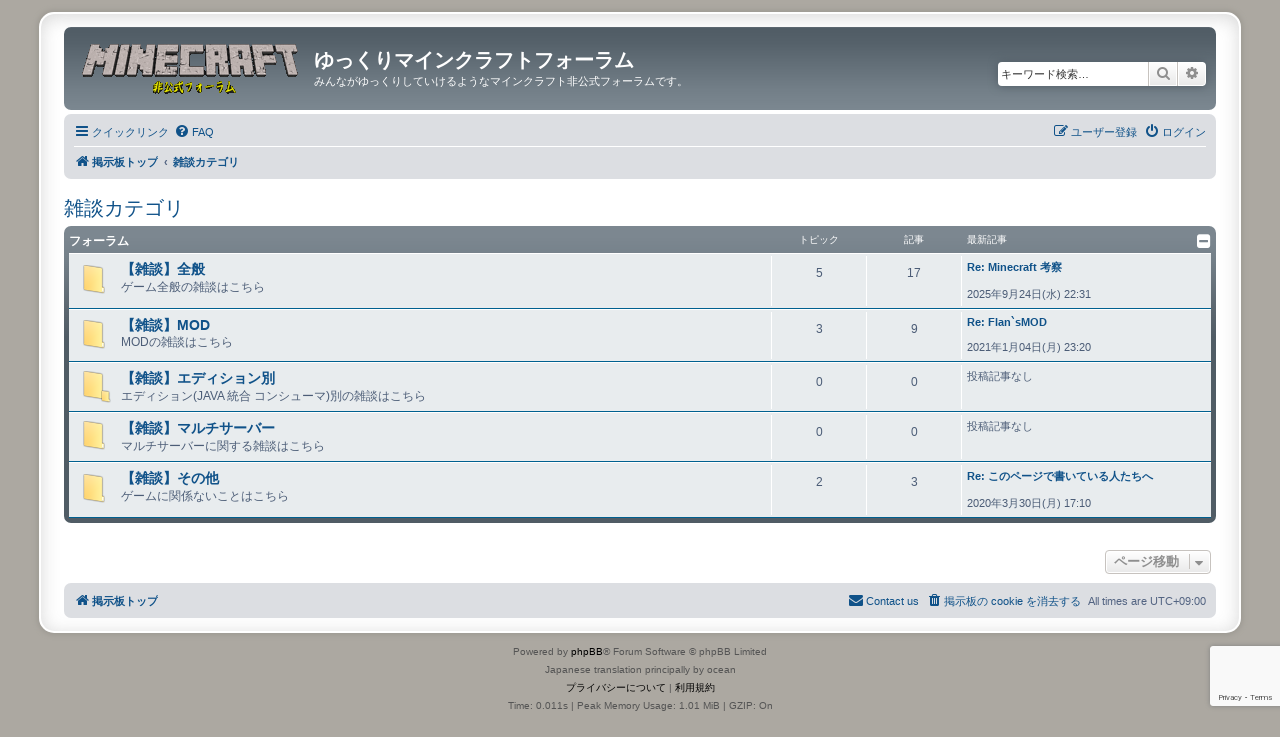

--- FILE ---
content_type: text/html; charset=UTF-8
request_url: https://minecraft.yukkuriikouze.com/viewforum.php?f=15&sid=7a7bfa69d4f65886b158bc2669dd606e
body_size: 6779
content:
<!DOCTYPE html>
<html dir="ltr" lang="ja">
<head>
<meta charset="utf-8" />
<meta http-equiv="X-UA-Compatible" content="IE=edge">
<meta name="viewport" content="width=device-width, initial-scale=1" />

<title>ゆっくりマインクラフトフォーラム - 雑談カテゴリ</title>

	<link rel="alternate" type="application/atom+xml" title="フィード - ゆっくりマインクラフトフォーラム" href="/app.php/feed?sid=e7bee537b38a763530900f7b19fe5bf9">			<link rel="alternate" type="application/atom+xml" title="フィード - 新着トピック" href="/app.php/feed/topics?sid=e7bee537b38a763530900f7b19fe5bf9">				

<link rel="preconnect dns-prefetch" href="//fonts.gstatic.com">
<link rel="preconnect dns-prefetch" href="//www.google.com">
<link rel="preconnect dns-prefetch" href="//stats.g.doubleclick.net">
<link rel="preconnect dns-prefetch" href="//www.gstatic.com">
<link rel="preconnect dns-prefetch" href="//www.google-analytics.com">
<link rel="preconnect dns-prefetch" href="//minecraftyukkuriikouzecom.api.oneall.com">
<link rel="preconnect dns-prefetch" href="//secure.oneallcdn.com">
<link rel="preconnect dns-prefetch" href="//www.googletagmanager.com">
<link rel="preconnect dns-prefetch" href="//cdn.jsdelivr.net">
<!--
	phpBB style name: prosilver Special Edition
	Based on style:   prosilver (this is the default phpBB3 style)
	Original author:  Tom Beddard ( http://www.subBlue.com/ )
	Modified by:      phpBB Limited ( https://www.phpbb.com/ )
-->


<link href="./styles/prosilver/theme/normalize.css?assets_version=442" rel="stylesheet" media="print" onload="this.media='all'">
<link href="./styles/prosilver/theme/base.css?assets_version=442" rel="stylesheet">
<link href="./styles/prosilver/theme/utilities.css?assets_version=442" rel="stylesheet" media="print" onload="this.media='all'">
<link href="./styles/prosilver_se/theme/common.css?assets_version=442" rel="stylesheet">
<link href="./styles/prosilver/theme/links.css?assets_version=442" rel="stylesheet" media="print" onload="this.media='all'">
<link href="./styles/prosilver/theme/content.css?assets_version=442" rel="stylesheet">
<link href="./styles/prosilver/theme/buttons.css?assets_version=442" rel="stylesheet" media="print" onload="this.media='all'">
<link href="./styles/prosilver/theme/cp.css?assets_version=442" rel="stylesheet" media="print" onload="this.media='all'">
<link href="./styles/prosilver/theme/forms.css?assets_version=442" rel="stylesheet" media="print" onload="this.media='all'">
<link href="./styles/prosilver/theme/icons.css?assets_version=442" rel="stylesheet" media="print" onload="this.media='all'">
<link href="./styles/prosilver/theme/colours.css?assets_version=442" rel="stylesheet" media="print" onload="this.media='all'">
<link href="./styles/prosilver/theme/responsive.css?assets_version=442" rel="stylesheet">

<link href="./assets/css/font-awesome.min.css?assets_version=442" rel="stylesheet">
<link href="./styles/prosilver_se/theme/stylesheet.css?assets_version=442" rel="stylesheet">
<link href="./styles/prosilver_se/theme/add.css?assets_version=442" rel="stylesheet">




<!--[if lte IE 9]>
	<link href="./styles/prosilver/theme/tweaks.css?assets_version=442" rel="stylesheet">
<![endif]-->

<meta name="description" content="みんながゆっくりしていけるようなマインクラフト非公式フォーラムです。">
<meta name="twitter:card" content="summary">
<meta property="og:site_name" content="ゆっくりマインクラフトフォーラム">
<meta property="og:url" content="https://minecraft.yukkuriikouze.com/viewforum.php?f=15">
<meta property="og:type" content="website">
<meta property="og:title" content="雑談カテゴリ">
<meta property="og:description" content="みんながゆっくりしていけるようなマインクラフト非公式フォーラムです。">
<meta property="og:image" content="https://minecraft.yukkuriikouze.com/images/card_image.png">
<meta property="og:image:type" content="image/png">
<meta property="og:image:width" content="582">
<meta property="og:image:height" content="640">

<link href="./ext/alfredoramos/markdown/styles/all/theme/css/common.css?assets_version=442" rel="stylesheet" media="print" onload="this.media='all'" >
<link href="./ext/alfredoramos/markdown/styles/prosilver/theme/css/markdown.css?assets_version=442" rel="stylesheet" media="print" onload="this.media='all'" >
<link href="./ext/alfredoramos/simplespoiler/styles/all/theme/css/common.css?assets_version=442" rel="stylesheet" media="print" onload="this.media='all'" >
<link href="./ext/alfredoramos/simplespoiler/styles/prosilver/theme/css/style.css?assets_version=442" rel="stylesheet" media="print" onload="this.media='all'" >
<link href="./ext/alfredoramos/simplespoiler/styles/prosilver/theme/css/colors.css?assets_version=442" rel="stylesheet" media="print" onload="this.media='all'" >
<link href="./ext/hifikabin/password/styles/prosilver/theme/password.css?assets_version=442" rel="stylesheet" media="print" onload="this.media='all'" >
<link href="./ext/phpbb/collapsiblecategories/styles/all/theme/collapsiblecategories.css?assets_version=442" rel="stylesheet" media="print" onload="this.media='all'" >
<link href="./ext/vse/lightbox/styles/all/template/lightbox/css/lightbox.min.css?assets_version=442" rel="stylesheet" media="print" onload="this.media='all'" >


 
		<!-- OneAll Social Login : http://www.oneall.com //-->
		<script type="text/javascript">
			// <![CDATA[		
				(function () {
					var oa = document.createElement('script'); oa.type = 'text/javascript'; 
					oa.async = true; oa.src = '//minecraftyukkuriikouzecom.api.oneall.com/socialize/library.js';
					var s = document.getElementsByTagName('script')[0]; s.parentNode.insertBefore(oa, s);
				})();
			// ]]>
		</script>
					<!-- Global site tag (gtag.js) - Google Analytics -->
		<script async src="https://www.googletagmanager.com/gtag/js?id=UA-153636437-1"></script>
		<script>
			window.dataLayer = window.dataLayer || [];
			function gtag(){dataLayer.push(arguments);}
			gtag('js', new Date());

			gtag('config', 'UA-153636437-1', {});
		</script>
		<style>
		@media (min-width: 900px) {
			.signature img.postimage,			.content img.postimage,
			.attachbox img.postimage {
				max-height: 400px !important;
				max-width: 400px !important;
			}
		}
	</style>

</head>
<body id="phpbb" class="nojs notouch section-viewforum ltr ">


<div id="wrap" class="wrap">
	<a id="top" class="top-anchor" accesskey="t"></a>
	<div id="page-header">
		<div class="headerbar" role="banner">
					<div class="inner">

			<div id="site-description" class="site-description">
				<a id="logo" class="logo" href="./index.php?sid=e7bee537b38a763530900f7b19fe5bf9" title="掲示板トップ">
					<span class="site_logo"></span>
				</a>
				<h1>ゆっくりマインクラフトフォーラム</h1>
				<p>みんながゆっくりしていけるようなマインクラフト非公式フォーラムです。</p>
				<p class="skiplink"><a href="#start_here">コンテンツへ</a></p>
			</div>

									<div id="search-box" class="search-box search-header" role="search">
				<form action="./search.php?sid=e7bee537b38a763530900f7b19fe5bf9" method="get" id="search">
				<fieldset>
					<input name="keywords" id="keywords" type="search" maxlength="128" title="キーワード検索" class="inputbox search tiny" size="20" value="" placeholder="キーワード検索…" />
					<button class="button button-search" type="submit" title="検索">
						<i class="icon fa-search fa-fw" aria-hidden="true"></i><span class="sr-only">検索</span>
					</button>
					<a href="./search.php?sid=e7bee537b38a763530900f7b19fe5bf9" class="button button-search-end" title="詳細検索">
						<i class="icon fa-cog fa-fw" aria-hidden="true"></i><span class="sr-only">詳細検索</span>
					</a>
					<input type="hidden" name="sid" value="e7bee537b38a763530900f7b19fe5bf9" />

				</fieldset>
				</form>
			</div>
						
			</div>
					</div>
				<div class="navbar" role="navigation">
	<div class="inner">

	<ul id="nav-main" class="nav-main linklist" role="menubar">

		<li id="quick-links" class="quick-links dropdown-container responsive-menu" data-skip-responsive="true">
			<a href="#" class="dropdown-trigger">
				<i class="icon fa-bars fa-fw" aria-hidden="true"></i><span>クイックリンク</span>
			</a>
			<div class="dropdown">
				<div class="pointer"><div class="pointer-inner"></div></div>
				<ul class="dropdown-contents" role="menu">
					
											<li class="separator"></li>
																									<li>
								<a href="./search.php?search_id=unanswered&amp;sid=e7bee537b38a763530900f7b19fe5bf9" role="menuitem">
									<i class="icon fa-file-o fa-fw icon-gray" aria-hidden="true"></i><span>未返信トピック</span>
								</a>
							</li>
							<li>
								<a href="./search.php?search_id=active_topics&amp;sid=e7bee537b38a763530900f7b19fe5bf9" role="menuitem">
									<i class="icon fa-file-o fa-fw icon-blue" aria-hidden="true"></i><span>最近のトピック</span>
								</a>
							</li>
							<li class="separator"></li>
							<li>
								<a href="./search.php?sid=e7bee537b38a763530900f7b19fe5bf9" role="menuitem">
									<i class="icon fa-search fa-fw" aria-hidden="true"></i><span>検索</span>
								</a>
							</li>
					
										<li class="separator"></li>

					<div id="password-generator">
	<li class="rightside" data-last-responsive="true">
		<a href="/app.php/password?sid=e7bee537b38a763530900f7b19fe5bf9" role="menuitem">
			<i class="icon fas fa-key" aria-hidden="true"></i><span>パスワードジェネレーター</span>
		</a>
	</li>
</div>
				</ul>
			</div>
		</li>

				<li data-skip-responsive="true">
			<a href="/app.php/help/faq?sid=e7bee537b38a763530900f7b19fe5bf9" rel="help" title="よくある質問" role="menuitem">
				<i class="icon fa-question-circle fa-fw" aria-hidden="true"></i><span>FAQ</span>
			</a>
		</li>
						
			<li class="rightside"  data-skip-responsive="true">
			<a href="./ucp.php?mode=login&amp;redirect=viewforum.php%3Ff%3D15&amp;sid=e7bee537b38a763530900f7b19fe5bf9" title="ログイン" accesskey="x" role="menuitem">
				<i class="icon fa-power-off fa-fw" aria-hidden="true"></i><span>ログイン</span>
			</a>
		</li>
					<li class="rightside" data-skip-responsive="true">
				<a href="./ucp.php?mode=register&amp;sid=e7bee537b38a763530900f7b19fe5bf9" role="menuitem">
					<i class="icon fa-pencil-square-o  fa-fw" aria-hidden="true"></i><span>ユーザー登録</span>
				</a>
			</li>
						</ul>

	<ul id="nav-breadcrumbs" class="nav-breadcrumbs linklist navlinks" role="menubar">
				
		
		<li class="breadcrumbs" itemscope itemtype="https://schema.org/BreadcrumbList">

			
							<span class="crumb" itemtype="https://schema.org/ListItem" itemprop="itemListElement" itemscope><a itemprop="item" href="./index.php?sid=e7bee537b38a763530900f7b19fe5bf9" accesskey="h" data-navbar-reference="index"><i class="icon fa-home fa-fw"></i><span itemprop="name">掲示板トップ</span></a><meta itemprop="position" content="1" /></span>

											
								<span class="crumb" itemtype="https://schema.org/ListItem" itemprop="itemListElement" itemscope data-forum-id="15"><a itemprop="item" href="./viewforum.php?f=15&amp;sid=e7bee537b38a763530900f7b19fe5bf9"><span itemprop="name">雑談カテゴリ</span></a><meta itemprop="position" content="2" /></span>
							
					</li>

		
					<li class="rightside responsive-search">
				<a href="./search.php?sid=e7bee537b38a763530900f7b19fe5bf9" title="詳細検索ページへ移動します" role="menuitem">
					<i class="icon fa-search fa-fw" aria-hidden="true"></i><span class="sr-only">検索</span>
				</a>
			</li>
			</ul>

	</div>
</div>
	</div>

	
	<a id="start_here" class="anchor"></a>
	<div id="page-body" class="page-body" role="main">
		
		<h2 class="forum-title"><a href="./viewforum.php?f=15&amp;sid=e7bee537b38a763530900f7b19fe5bf9">雑談カテゴリ</a></h2>


	
	
		<a class="category" id="category17" style="display: none; height: 0"></a>
			<div class="forabg">
			<div class="inner">
			<ul class="topiclist">
				<li class="header">
										<dl class="row-item">
						<dt><div class="list-inner">フォーラム</div></dt>
						<dd class="topics">トピック</dd>
						<dd class="posts">記事</dd>
						<dd class="lastpost"><span>最新記事</span></dd>
					</dl>
									<a href="/app.php/collapse/fid_17?hash=a5845b2f&amp;sid=e7bee537b38a763530900f7b19fe5bf9"
   class="collapse-btn"
   data-hidden=""
   data-ajax="phpbb_collapse"
   data-overlay="true"
   data-title-alt="Show this forum category"
   title="Hide this forum category"
   style="display: none; line-height: 0;">
	<i class="fa fa-minus-square"></i>
</a>
				</li>
			</ul>
			<ul class="topiclist forums">
		
					<li class="row">
						<dl class="row-item forum_read">
				<dt title="未読記事なし">
										<div class="list-inner">
													<!--
								<a class="feed-icon-forum" title="フィード - 【雑談】全般" href="/app.php/feed?sid=e7bee537b38a763530900f7b19fe5bf9?f=17">
									<i class="icon fa-rss-square fa-fw icon-orange" aria-hidden="true"></i><span class="sr-only">フィード - 【雑談】全般</span>
								</a>
							-->
																		<a href="./viewforum.php?f=17&amp;sid=e7bee537b38a763530900f7b19fe5bf9" class="forumtitle">【雑談】全般</a>
						<br />ゲーム全般の雑談はこちら												
												<div class="responsive-show" style="display: none;">
															トピック: <strong>5</strong>
													</div>
											</div>
				</dt>
									<dd class="topics">5 <dfn>トピック</dfn></dd>
					<dd class="posts">17 <dfn>記事</dfn></dd>
					<dd class="lastpost">
						<span>
																						<dfn>最新記事</dfn>
																										<a href="./viewtopic.php?p=446&amp;sid=e7bee537b38a763530900f7b19fe5bf9#p446" title="Re: Minecraft 考察" class="lastsubject">Re: Minecraft 考察</a> <br />
																	
																	<a href="./viewtopic.php?p=446&amp;sid=e7bee537b38a763530900f7b19fe5bf9#p446" title="最新記事">
										
									</a>
																<br /><time datetime="2025-09-24T13:31:57+00:00">2025年9月24日(水) 22:31</time>
													</span>
					</dd>
							</dl>
					</li>
			
	
	
			
					<li class="row">
						<dl class="row-item forum_read">
				<dt title="未読記事なし">
										<div class="list-inner">
													<!--
								<a class="feed-icon-forum" title="フィード - 【雑談】MOD" href="/app.php/feed?sid=e7bee537b38a763530900f7b19fe5bf9?f=49">
									<i class="icon fa-rss-square fa-fw icon-orange" aria-hidden="true"></i><span class="sr-only">フィード - 【雑談】MOD</span>
								</a>
							-->
																		<a href="./viewforum.php?f=49&amp;sid=e7bee537b38a763530900f7b19fe5bf9" class="forumtitle">【雑談】MOD</a>
						<br /><p>MODの雑談はこちら</p>												
												<div class="responsive-show" style="display: none;">
															トピック: <strong>3</strong>
													</div>
											</div>
				</dt>
									<dd class="topics">3 <dfn>トピック</dfn></dd>
					<dd class="posts">9 <dfn>記事</dfn></dd>
					<dd class="lastpost">
						<span>
																						<dfn>最新記事</dfn>
																										<a href="./viewtopic.php?p=317&amp;sid=e7bee537b38a763530900f7b19fe5bf9#p317" title="Re: Flan`sMOD" class="lastsubject">Re: Flan`sMOD</a> <br />
																	
																	<a href="./viewtopic.php?p=317&amp;sid=e7bee537b38a763530900f7b19fe5bf9#p317" title="最新記事">
										
									</a>
																<br /><time datetime="2021-01-04T14:20:39+00:00">2021年1月04日(月) 23:20</time>
													</span>
					</dd>
							</dl>
					</li>
			
	
	
			
					<li class="row">
						<dl class="row-item forum_read_subforum">
				<dt title="未読記事なし">
										<div class="list-inner">
													<!--
								<a class="feed-icon-forum" title="フィード - 【雑談】エディション別" href="/app.php/feed?sid=e7bee537b38a763530900f7b19fe5bf9?f=16">
									<i class="icon fa-rss-square fa-fw icon-orange" aria-hidden="true"></i><span class="sr-only">フィード - 【雑談】エディション別</span>
								</a>
							-->
																		<a href="./viewforum.php?f=16&amp;sid=e7bee537b38a763530900f7b19fe5bf9" class="forumtitle">【雑談】エディション別</a>
						<br />エディション(JAVA 統合 コンシューマ)別の雑談はこちら												
												<div class="responsive-show" style="display: none;">
													</div>
											</div>
				</dt>
									<dd class="topics">0 <dfn>トピック</dfn></dd>
					<dd class="posts">0 <dfn>記事</dfn></dd>
					<dd class="lastpost">
						<span>
																													投稿記事なし
																				</span>
					</dd>
							</dl>
					</li>
			
	
	
			
					<li class="row">
						<dl class="row-item forum_read">
				<dt title="未読記事なし">
										<div class="list-inner">
													<!--
								<a class="feed-icon-forum" title="フィード - 【雑談】マルチサーバー" href="/app.php/feed?sid=e7bee537b38a763530900f7b19fe5bf9?f=18">
									<i class="icon fa-rss-square fa-fw icon-orange" aria-hidden="true"></i><span class="sr-only">フィード - 【雑談】マルチサーバー</span>
								</a>
							-->
																		<a href="./viewforum.php?f=18&amp;sid=e7bee537b38a763530900f7b19fe5bf9" class="forumtitle">【雑談】マルチサーバー</a>
						<br />マルチサーバーに関する雑談はこちら												
												<div class="responsive-show" style="display: none;">
													</div>
											</div>
				</dt>
									<dd class="topics">0 <dfn>トピック</dfn></dd>
					<dd class="posts">0 <dfn>記事</dfn></dd>
					<dd class="lastpost">
						<span>
																													投稿記事なし
																				</span>
					</dd>
							</dl>
					</li>
			
	
	
			
					<li class="row">
						<dl class="row-item forum_read">
				<dt title="未読記事なし">
										<div class="list-inner">
													<!--
								<a class="feed-icon-forum" title="フィード - 【雑談】その他" href="/app.php/feed?sid=e7bee537b38a763530900f7b19fe5bf9?f=45">
									<i class="icon fa-rss-square fa-fw icon-orange" aria-hidden="true"></i><span class="sr-only">フィード - 【雑談】その他</span>
								</a>
							-->
																		<a href="./viewforum.php?f=45&amp;sid=e7bee537b38a763530900f7b19fe5bf9" class="forumtitle">【雑談】その他</a>
						<br />ゲームに関係ないことはこちら												
												<div class="responsive-show" style="display: none;">
															トピック: <strong>2</strong>
													</div>
											</div>
				</dt>
									<dd class="topics">2 <dfn>トピック</dfn></dd>
					<dd class="posts">3 <dfn>記事</dfn></dd>
					<dd class="lastpost">
						<span>
																						<dfn>最新記事</dfn>
																										<a href="./viewtopic.php?p=169&amp;sid=e7bee537b38a763530900f7b19fe5bf9#p169" title="Re: このページで書いている人たちへ" class="lastsubject">Re: このページで書いている人たちへ</a> <br />
																	
																	<a href="./viewtopic.php?p=169&amp;sid=e7bee537b38a763530900f7b19fe5bf9#p169" title="最新記事">
										
									</a>
																<br /><time datetime="2020-03-30T08:10:40+00:00">2020年3月30日(月) 17:10</time>
													</span>
					</dd>
							</dl>
					</li>
			
				</ul>

			</div>
		</div>
		




	


<div class="action-bar actions-jump">
	
		<div class="jumpbox dropdown-container dropdown-container-right dropdown-up dropdown-left dropdown-button-control" id="jumpbox">
			<span title="ページ移動" class="button button-secondary dropdown-trigger dropdown-select">
				<span>ページ移動</span>
				<span class="caret"><i class="icon fa-sort-down fa-fw" aria-hidden="true"></i></span>
			</span>
		<div class="dropdown">
			<div class="pointer"><div class="pointer-inner"></div></div>
			<ul class="dropdown-contents">
																				<li><a href="./viewforum.php?f=6&amp;sid=e7bee537b38a763530900f7b19fe5bf9" class="jumpbox-cat-link"> <span> 全般</span></a></li>
																<li><a href="./viewforum.php?f=7&amp;sid=e7bee537b38a763530900f7b19fe5bf9" class="jumpbox-sub-link"><span class="spacer"></span> <span>&#8627; &nbsp; フォーラムの使い方</span></a></li>
																<li><a href="./viewforum.php?f=9&amp;sid=e7bee537b38a763530900f7b19fe5bf9" class="jumpbox-sub-link"><span class="spacer"></span> <span>&#8627; &nbsp; フォーラムからのお知らせ</span></a></li>
																<li><a href="./viewforum.php?f=43&amp;sid=e7bee537b38a763530900f7b19fe5bf9" class="jumpbox-sub-link"><span class="spacer"></span> <span>&#8627; &nbsp; フォーラム練習場</span></a></li>
																<li><a href="./viewforum.php?f=10&amp;sid=e7bee537b38a763530900f7b19fe5bf9" class="jumpbox-cat-link"> <span> 質問カテゴリ</span></a></li>
																<li><a href="./viewforum.php?f=11&amp;sid=e7bee537b38a763530900f7b19fe5bf9" class="jumpbox-sub-link"><span class="spacer"></span> <span>&#8627; &nbsp; 【質問】プレイ全般</span></a></li>
																<li><a href="./viewforum.php?f=12&amp;sid=e7bee537b38a763530900f7b19fe5bf9" class="jumpbox-sub-link"><span class="spacer"></span> <span>&#8627; &nbsp; 【質問】MOD・テクスチャ・その他ツール関係</span></a></li>
																<li><a href="./viewforum.php?f=13&amp;sid=e7bee537b38a763530900f7b19fe5bf9" class="jumpbox-sub-link"><span class="spacer"></span> <span>&#8627; &nbsp; 【質問】マルチサーバー運用</span></a></li>
																<li><a href="./viewforum.php?f=14&amp;sid=e7bee537b38a763530900f7b19fe5bf9" class="jumpbox-sub-link"><span class="spacer"></span> <span>&#8627; &nbsp; 【質問】開発・制作関連</span></a></li>
																<li><a href="./viewforum.php?f=47&amp;sid=e7bee537b38a763530900f7b19fe5bf9" class="jumpbox-sub-link"><span class="spacer"></span> <span>&#8627; &nbsp; 【質問】その他</span></a></li>
																<li><a href="./viewforum.php?f=15&amp;sid=e7bee537b38a763530900f7b19fe5bf9" class="jumpbox-cat-link"> <span> 雑談カテゴリ</span></a></li>
																<li><a href="./viewforum.php?f=17&amp;sid=e7bee537b38a763530900f7b19fe5bf9" class="jumpbox-sub-link"><span class="spacer"></span> <span>&#8627; &nbsp; 【雑談】全般</span></a></li>
																<li><a href="./viewforum.php?f=49&amp;sid=e7bee537b38a763530900f7b19fe5bf9" class="jumpbox-sub-link"><span class="spacer"></span> <span>&#8627; &nbsp; 【雑談】MOD</span></a></li>
																<li><a href="./viewforum.php?f=16&amp;sid=e7bee537b38a763530900f7b19fe5bf9" class="jumpbox-sub-link"><span class="spacer"></span> <span>&#8627; &nbsp; 【雑談】エディション別</span></a></li>
																<li><a href="./viewforum.php?f=39&amp;sid=e7bee537b38a763530900f7b19fe5bf9" class="jumpbox-sub-link"><span class="spacer"></span><span class="spacer"></span> <span>&#8627; &nbsp; JAVA版</span></a></li>
																<li><a href="./viewforum.php?f=40&amp;sid=e7bee537b38a763530900f7b19fe5bf9" class="jumpbox-sub-link"><span class="spacer"></span><span class="spacer"></span> <span>&#8627; &nbsp; 統合版</span></a></li>
																<li><a href="./viewforum.php?f=41&amp;sid=e7bee537b38a763530900f7b19fe5bf9" class="jumpbox-sub-link"><span class="spacer"></span><span class="spacer"></span> <span>&#8627; &nbsp; その他のバージョン</span></a></li>
																<li><a href="./viewforum.php?f=18&amp;sid=e7bee537b38a763530900f7b19fe5bf9" class="jumpbox-sub-link"><span class="spacer"></span> <span>&#8627; &nbsp; 【雑談】マルチサーバー</span></a></li>
																<li><a href="./viewforum.php?f=45&amp;sid=e7bee537b38a763530900f7b19fe5bf9" class="jumpbox-sub-link"><span class="spacer"></span> <span>&#8627; &nbsp; 【雑談】その他</span></a></li>
																<li><a href="./viewforum.php?f=25&amp;sid=e7bee537b38a763530900f7b19fe5bf9" class="jumpbox-cat-link"> <span> 公開・紹介カテゴリ</span></a></li>
																<li><a href="./viewforum.php?f=28&amp;sid=e7bee537b38a763530900f7b19fe5bf9" class="jumpbox-sub-link"><span class="spacer"></span> <span>&#8627; &nbsp; 【公開・紹介】MOD</span></a></li>
																<li><a href="./viewforum.php?f=29&amp;sid=e7bee537b38a763530900f7b19fe5bf9" class="jumpbox-sub-link"><span class="spacer"></span> <span>&#8627; &nbsp; 【公開・紹介】プラグイン</span></a></li>
																<li><a href="./viewforum.php?f=46&amp;sid=e7bee537b38a763530900f7b19fe5bf9" class="jumpbox-sub-link"><span class="spacer"></span> <span>&#8627; &nbsp; 【公開・紹介】データパック</span></a></li>
																<li><a href="./viewforum.php?f=27&amp;sid=e7bee537b38a763530900f7b19fe5bf9" class="jumpbox-sub-link"><span class="spacer"></span> <span>&#8627; &nbsp; 【公開・紹介】ワールド</span></a></li>
																<li><a href="./viewforum.php?f=32&amp;sid=e7bee537b38a763530900f7b19fe5bf9" class="jumpbox-sub-link"><span class="spacer"></span> <span>&#8627; &nbsp; 【公開・紹介】リソースパック・テクスチャ</span></a></li>
																<li><a href="./viewforum.php?f=26&amp;sid=e7bee537b38a763530900f7b19fe5bf9" class="jumpbox-sub-link"><span class="spacer"></span> <span>&#8627; &nbsp; 【公開・紹介】テクニック</span></a></li>
																<li><a href="./viewforum.php?f=48&amp;sid=e7bee537b38a763530900f7b19fe5bf9" class="jumpbox-sub-link"><span class="spacer"></span> <span>&#8627; &nbsp; 【公開・紹介】ツール</span></a></li>
																<li><a href="./viewforum.php?f=30&amp;sid=e7bee537b38a763530900f7b19fe5bf9" class="jumpbox-sub-link"><span class="spacer"></span> <span>&#8627; &nbsp; 【公開・紹介】その他</span></a></li>
																<li><a href="./viewforum.php?f=20&amp;sid=e7bee537b38a763530900f7b19fe5bf9" class="jumpbox-cat-link"> <span> 募集カテゴリ</span></a></li>
																<li><a href="./viewforum.php?f=21&amp;sid=e7bee537b38a763530900f7b19fe5bf9" class="jumpbox-sub-link"><span class="spacer"></span> <span>&#8627; &nbsp; 【募集】実況メンバー</span></a></li>
																<li><a href="./viewforum.php?f=22&amp;sid=e7bee537b38a763530900f7b19fe5bf9" class="jumpbox-sub-link"><span class="spacer"></span> <span>&#8627; &nbsp; 【募集】マルチプレイ・フレンド</span></a></li>
																<li><a href="./viewforum.php?f=23&amp;sid=e7bee537b38a763530900f7b19fe5bf9" class="jumpbox-sub-link"><span class="spacer"></span> <span>&#8627; &nbsp; 【募集】マルチサーバー運営・構築協力者</span></a></li>
																<li><a href="./viewforum.php?f=44&amp;sid=e7bee537b38a763530900f7b19fe5bf9" class="jumpbox-sub-link"><span class="spacer"></span> <span>&#8627; &nbsp; 【募集】マルチサーバー参加者</span></a></li>
																<li><a href="./viewforum.php?f=33&amp;sid=e7bee537b38a763530900f7b19fe5bf9" class="jumpbox-cat-link"> <span> フォーラム運営</span></a></li>
																<li><a href="./viewforum.php?f=34&amp;sid=e7bee537b38a763530900f7b19fe5bf9" class="jumpbox-sub-link"><span class="spacer"></span> <span>&#8627; &nbsp; フォーラムに関する質問・要望</span></a></li>
																<li><a href="./viewforum.php?f=36&amp;sid=e7bee537b38a763530900f7b19fe5bf9" class="jumpbox-sub-link"><span class="spacer"></span> <span>&#8627; &nbsp; 違反トピックの通報</span></a></li>
											</ul>
		</div>
	</div>

	</div>




			</div>


<div id="page-footer" class="page-footer" role="contentinfo">
	<div class="navbar" role="navigation">
	<div class="inner">

	<ul id="nav-footer" class="nav-footer linklist" role="menubar">
		<li class="breadcrumbs">
									<span class="crumb"><a href="./index.php?sid=e7bee537b38a763530900f7b19fe5bf9" data-navbar-reference="index"><i class="icon fa-home fa-fw" aria-hidden="true"></i><span>掲示板トップ</span></a></span>					</li>
		
				<li class="rightside">All times are <span title="アジア/東京">UTC+09:00</span></li>
							<li class="rightside">
				<a href="./ucp.php?mode=delete_cookies&amp;sid=e7bee537b38a763530900f7b19fe5bf9" data-ajax="true" data-refresh="true" role="menuitem">
					<i class="icon fa-trash fa-fw" aria-hidden="true"></i><span>掲示板の cookie を消去する</span>
				</a>
			</li>
																<li class="rightside" data-last-responsive="true">
				<a href="./memberlist.php?mode=contactadmin&amp;sid=e7bee537b38a763530900f7b19fe5bf9" role="menuitem">
					<i class="icon fa-envelope fa-fw" aria-hidden="true"></i><span>Contact us</span>
				</a>
			</li>
			</ul>

	</div>
</div>

	<div id="darkenwrapper" class="darkenwrapper" data-ajax-error-title="AJAX エラー" data-ajax-error-text="リクエスト処理中に不具合が生じました" data-ajax-error-text-abort="ユーザーがリクエストを中止しました" data-ajax-error-text-timeout="リクエストがタイムアウトになりました。再度トライしてみてください。" data-ajax-error-text-parsererror="リクエスト中に不具合が生じ、サーバーが正常でないリプライを返しました">
		<div id="darken" class="darken">&nbsp;</div>
	</div>

	<div id="phpbb_alert" class="phpbb_alert" data-l-err="エラー" data-l-timeout-processing-req="リクエストが時間切れになりました">
		<a href="#" class="alert_close">
			<i class="icon fa-times-circle fa-fw" aria-hidden="true"></i>
		</a>
		<h3 class="alert_title">&nbsp;</h3><p class="alert_text"></p>
	</div>
	<div id="phpbb_confirm" class="phpbb_alert">
		<a href="#" class="alert_close">
			<i class="icon fa-times-circle fa-fw" aria-hidden="true"></i>
		</a>
		<div class="alert_text"></div>
	</div>
</div>

</div>

	<div class="copyright">
				<p class="footer-row">
			<span class="footer-copyright">Powered by <a href="https://www.phpbb.com/">phpBB</a>&reg; Forum Software &copy; phpBB Limited</span>
		</p>
				<p class="footer-row">
			<span class="footer-copyright">Japanese translation principally by ocean</span>
		</p>
						<p class="footer-row" role="menu">
			<a class="footer-link" href="./ucp.php?mode=privacy&amp;sid=e7bee537b38a763530900f7b19fe5bf9" title="プライバシーについて" role="menuitem">
				<span class="footer-link-text">プライバシーについて</span>
			</a>
			|
			<a class="footer-link" href="./ucp.php?mode=terms&amp;sid=e7bee537b38a763530900f7b19fe5bf9" title="利用規約" role="menuitem">
				<span class="footer-link-text">利用規約</span>
			</a>
		</p>
				<p class="footer-row">
			<span class="footer-info"><span title="SQL time: 0.005s / PHP time: 0.006s">Time: 0.011s</span> | Peak Memory Usage: 1.01 MiB | GZIP: On</span>
		</p>
					</div>

<div>
	<a id="bottom" class="anchor" accesskey="z"></a>
	</div>

<script src="./assets/javascript/jquery-3.6.0.min.js?assets_version=442"></script>
<script src="./assets/javascript/core.js?assets_version=442"></script>


<script>
(function($) {  // Avoid conflicts with other libraries

'use strict';

	phpbb.addAjaxCallback('reporttosfs', function(data) {
		if (data.postid !== "undefined") {
			$('#sfs' + data.postid).hide();
			phpbb.closeDarkenWrapper(5000);
		}
	});

})(jQuery);
</script>											<script>
		var vseLightbox = {};
		vseLightbox.resizeHeight = 400;
		vseLightbox.resizeWidth = 400;
		vseLightbox.lightboxGal = 1;
		vseLightbox.lightboxSig = 1;
		vseLightbox.imageTitles = 1;
		vseLightbox.lightboxAll = 1;
		vseLightbox.downloadFile = 'download/file.php';
	</script>

<script   src="./ext/phpbb/collapsiblecategories/styles/all/template/js/collapsiblecategories.js?assets_version=442"></script>
<script   src="./styles/prosilver/template/forum_fn.js?assets_version=442"></script>
<script   src="./styles/prosilver/template/ajax.js?assets_version=442"></script>
<script   src="./ext/hifikabin/password/styles/prosilver/template/random.js?assets_version=442"></script>
<script   src="./ext/hifikabin/password/styles/prosilver/template/copy.js?assets_version=442"></script>
<script   src="./ext/vse/lightbox/styles/all/template/js/resizer.js?assets_version=442"></script>
<script   src="./ext/vse/lightbox/styles/all/template/lightbox/js/lightbox.min.js?assets_version=442"></script>
<script   src="./ext/alfredoramos/simplespoiler/styles/all/theme/js/details-element-polyfill.min.js?assets_version=442"></script>
<script   src="./ext/alfredoramos/simplespoiler/styles/all/theme/js/spoiler.js?assets_version=442"></script>


<script>
	lightbox.option({
		'albumLabel': '\u00252\u0020\u306E\u753B\u50CF\u0020\u00251'
	});
</script>

  
    
    <script async defer src="https://www.google.com/recaptcha/api.js?render=6Letbc4UAAAAAAdjCx8wUUvFXsVuz2B7F-gicynU"></script>
    <script>
        window.onload = function () {
            grecaptcha.ready(function(){
                grecaptcha.execute("6Letbc4UAAAAAAdjCx8wUUvFXsVuz2B7F-gicynU", {action: 'homepage'}).then(function(token) {
                
    	        });
	    });
	    var request = new XMLHttpRequest();
            request.open('GET', 'https://minecraft.yukkuriikouze.com/disk_used.php', true);
            request.responseType = 'document';
            request.send("");
            request.onload = function () {
                var data = this.response.body.innerText;
                var statistics = document.getElementById('statistics');
		if ( statistics != null){
		    var copy_statistics=statistics.innerHTML;
                    statistics.innerHTML = copy_statistics + ' &bull; ディスク使用量: <strong>'+ data +'</strong>';
		}
            };
        };
    </script>
<script defer src="https://static.cloudflareinsights.com/beacon.min.js/vcd15cbe7772f49c399c6a5babf22c1241717689176015" integrity="sha512-ZpsOmlRQV6y907TI0dKBHq9Md29nnaEIPlkf84rnaERnq6zvWvPUqr2ft8M1aS28oN72PdrCzSjY4U6VaAw1EQ==" data-cf-beacon='{"version":"2024.11.0","token":"e6b2ac750bd745f6bb024c654e8ab89d","r":1,"server_timing":{"name":{"cfCacheStatus":true,"cfEdge":true,"cfExtPri":true,"cfL4":true,"cfOrigin":true,"cfSpeedBrain":true},"location_startswith":null}}' crossorigin="anonymous"></script>
</body>
</html>


--- FILE ---
content_type: text/html; charset=utf-8
request_url: https://www.google.com/recaptcha/api2/anchor?ar=1&k=6Letbc4UAAAAAAdjCx8wUUvFXsVuz2B7F-gicynU&co=aHR0cHM6Ly9taW5lY3JhZnQueXVra3VyaWlrb3V6ZS5jb206NDQz&hl=en&v=PoyoqOPhxBO7pBk68S4YbpHZ&size=invisible&anchor-ms=20000&execute-ms=30000&cb=h2x24cfb5gkd
body_size: 48664
content:
<!DOCTYPE HTML><html dir="ltr" lang="en"><head><meta http-equiv="Content-Type" content="text/html; charset=UTF-8">
<meta http-equiv="X-UA-Compatible" content="IE=edge">
<title>reCAPTCHA</title>
<style type="text/css">
/* cyrillic-ext */
@font-face {
  font-family: 'Roboto';
  font-style: normal;
  font-weight: 400;
  font-stretch: 100%;
  src: url(//fonts.gstatic.com/s/roboto/v48/KFO7CnqEu92Fr1ME7kSn66aGLdTylUAMa3GUBHMdazTgWw.woff2) format('woff2');
  unicode-range: U+0460-052F, U+1C80-1C8A, U+20B4, U+2DE0-2DFF, U+A640-A69F, U+FE2E-FE2F;
}
/* cyrillic */
@font-face {
  font-family: 'Roboto';
  font-style: normal;
  font-weight: 400;
  font-stretch: 100%;
  src: url(//fonts.gstatic.com/s/roboto/v48/KFO7CnqEu92Fr1ME7kSn66aGLdTylUAMa3iUBHMdazTgWw.woff2) format('woff2');
  unicode-range: U+0301, U+0400-045F, U+0490-0491, U+04B0-04B1, U+2116;
}
/* greek-ext */
@font-face {
  font-family: 'Roboto';
  font-style: normal;
  font-weight: 400;
  font-stretch: 100%;
  src: url(//fonts.gstatic.com/s/roboto/v48/KFO7CnqEu92Fr1ME7kSn66aGLdTylUAMa3CUBHMdazTgWw.woff2) format('woff2');
  unicode-range: U+1F00-1FFF;
}
/* greek */
@font-face {
  font-family: 'Roboto';
  font-style: normal;
  font-weight: 400;
  font-stretch: 100%;
  src: url(//fonts.gstatic.com/s/roboto/v48/KFO7CnqEu92Fr1ME7kSn66aGLdTylUAMa3-UBHMdazTgWw.woff2) format('woff2');
  unicode-range: U+0370-0377, U+037A-037F, U+0384-038A, U+038C, U+038E-03A1, U+03A3-03FF;
}
/* math */
@font-face {
  font-family: 'Roboto';
  font-style: normal;
  font-weight: 400;
  font-stretch: 100%;
  src: url(//fonts.gstatic.com/s/roboto/v48/KFO7CnqEu92Fr1ME7kSn66aGLdTylUAMawCUBHMdazTgWw.woff2) format('woff2');
  unicode-range: U+0302-0303, U+0305, U+0307-0308, U+0310, U+0312, U+0315, U+031A, U+0326-0327, U+032C, U+032F-0330, U+0332-0333, U+0338, U+033A, U+0346, U+034D, U+0391-03A1, U+03A3-03A9, U+03B1-03C9, U+03D1, U+03D5-03D6, U+03F0-03F1, U+03F4-03F5, U+2016-2017, U+2034-2038, U+203C, U+2040, U+2043, U+2047, U+2050, U+2057, U+205F, U+2070-2071, U+2074-208E, U+2090-209C, U+20D0-20DC, U+20E1, U+20E5-20EF, U+2100-2112, U+2114-2115, U+2117-2121, U+2123-214F, U+2190, U+2192, U+2194-21AE, U+21B0-21E5, U+21F1-21F2, U+21F4-2211, U+2213-2214, U+2216-22FF, U+2308-230B, U+2310, U+2319, U+231C-2321, U+2336-237A, U+237C, U+2395, U+239B-23B7, U+23D0, U+23DC-23E1, U+2474-2475, U+25AF, U+25B3, U+25B7, U+25BD, U+25C1, U+25CA, U+25CC, U+25FB, U+266D-266F, U+27C0-27FF, U+2900-2AFF, U+2B0E-2B11, U+2B30-2B4C, U+2BFE, U+3030, U+FF5B, U+FF5D, U+1D400-1D7FF, U+1EE00-1EEFF;
}
/* symbols */
@font-face {
  font-family: 'Roboto';
  font-style: normal;
  font-weight: 400;
  font-stretch: 100%;
  src: url(//fonts.gstatic.com/s/roboto/v48/KFO7CnqEu92Fr1ME7kSn66aGLdTylUAMaxKUBHMdazTgWw.woff2) format('woff2');
  unicode-range: U+0001-000C, U+000E-001F, U+007F-009F, U+20DD-20E0, U+20E2-20E4, U+2150-218F, U+2190, U+2192, U+2194-2199, U+21AF, U+21E6-21F0, U+21F3, U+2218-2219, U+2299, U+22C4-22C6, U+2300-243F, U+2440-244A, U+2460-24FF, U+25A0-27BF, U+2800-28FF, U+2921-2922, U+2981, U+29BF, U+29EB, U+2B00-2BFF, U+4DC0-4DFF, U+FFF9-FFFB, U+10140-1018E, U+10190-1019C, U+101A0, U+101D0-101FD, U+102E0-102FB, U+10E60-10E7E, U+1D2C0-1D2D3, U+1D2E0-1D37F, U+1F000-1F0FF, U+1F100-1F1AD, U+1F1E6-1F1FF, U+1F30D-1F30F, U+1F315, U+1F31C, U+1F31E, U+1F320-1F32C, U+1F336, U+1F378, U+1F37D, U+1F382, U+1F393-1F39F, U+1F3A7-1F3A8, U+1F3AC-1F3AF, U+1F3C2, U+1F3C4-1F3C6, U+1F3CA-1F3CE, U+1F3D4-1F3E0, U+1F3ED, U+1F3F1-1F3F3, U+1F3F5-1F3F7, U+1F408, U+1F415, U+1F41F, U+1F426, U+1F43F, U+1F441-1F442, U+1F444, U+1F446-1F449, U+1F44C-1F44E, U+1F453, U+1F46A, U+1F47D, U+1F4A3, U+1F4B0, U+1F4B3, U+1F4B9, U+1F4BB, U+1F4BF, U+1F4C8-1F4CB, U+1F4D6, U+1F4DA, U+1F4DF, U+1F4E3-1F4E6, U+1F4EA-1F4ED, U+1F4F7, U+1F4F9-1F4FB, U+1F4FD-1F4FE, U+1F503, U+1F507-1F50B, U+1F50D, U+1F512-1F513, U+1F53E-1F54A, U+1F54F-1F5FA, U+1F610, U+1F650-1F67F, U+1F687, U+1F68D, U+1F691, U+1F694, U+1F698, U+1F6AD, U+1F6B2, U+1F6B9-1F6BA, U+1F6BC, U+1F6C6-1F6CF, U+1F6D3-1F6D7, U+1F6E0-1F6EA, U+1F6F0-1F6F3, U+1F6F7-1F6FC, U+1F700-1F7FF, U+1F800-1F80B, U+1F810-1F847, U+1F850-1F859, U+1F860-1F887, U+1F890-1F8AD, U+1F8B0-1F8BB, U+1F8C0-1F8C1, U+1F900-1F90B, U+1F93B, U+1F946, U+1F984, U+1F996, U+1F9E9, U+1FA00-1FA6F, U+1FA70-1FA7C, U+1FA80-1FA89, U+1FA8F-1FAC6, U+1FACE-1FADC, U+1FADF-1FAE9, U+1FAF0-1FAF8, U+1FB00-1FBFF;
}
/* vietnamese */
@font-face {
  font-family: 'Roboto';
  font-style: normal;
  font-weight: 400;
  font-stretch: 100%;
  src: url(//fonts.gstatic.com/s/roboto/v48/KFO7CnqEu92Fr1ME7kSn66aGLdTylUAMa3OUBHMdazTgWw.woff2) format('woff2');
  unicode-range: U+0102-0103, U+0110-0111, U+0128-0129, U+0168-0169, U+01A0-01A1, U+01AF-01B0, U+0300-0301, U+0303-0304, U+0308-0309, U+0323, U+0329, U+1EA0-1EF9, U+20AB;
}
/* latin-ext */
@font-face {
  font-family: 'Roboto';
  font-style: normal;
  font-weight: 400;
  font-stretch: 100%;
  src: url(//fonts.gstatic.com/s/roboto/v48/KFO7CnqEu92Fr1ME7kSn66aGLdTylUAMa3KUBHMdazTgWw.woff2) format('woff2');
  unicode-range: U+0100-02BA, U+02BD-02C5, U+02C7-02CC, U+02CE-02D7, U+02DD-02FF, U+0304, U+0308, U+0329, U+1D00-1DBF, U+1E00-1E9F, U+1EF2-1EFF, U+2020, U+20A0-20AB, U+20AD-20C0, U+2113, U+2C60-2C7F, U+A720-A7FF;
}
/* latin */
@font-face {
  font-family: 'Roboto';
  font-style: normal;
  font-weight: 400;
  font-stretch: 100%;
  src: url(//fonts.gstatic.com/s/roboto/v48/KFO7CnqEu92Fr1ME7kSn66aGLdTylUAMa3yUBHMdazQ.woff2) format('woff2');
  unicode-range: U+0000-00FF, U+0131, U+0152-0153, U+02BB-02BC, U+02C6, U+02DA, U+02DC, U+0304, U+0308, U+0329, U+2000-206F, U+20AC, U+2122, U+2191, U+2193, U+2212, U+2215, U+FEFF, U+FFFD;
}
/* cyrillic-ext */
@font-face {
  font-family: 'Roboto';
  font-style: normal;
  font-weight: 500;
  font-stretch: 100%;
  src: url(//fonts.gstatic.com/s/roboto/v48/KFO7CnqEu92Fr1ME7kSn66aGLdTylUAMa3GUBHMdazTgWw.woff2) format('woff2');
  unicode-range: U+0460-052F, U+1C80-1C8A, U+20B4, U+2DE0-2DFF, U+A640-A69F, U+FE2E-FE2F;
}
/* cyrillic */
@font-face {
  font-family: 'Roboto';
  font-style: normal;
  font-weight: 500;
  font-stretch: 100%;
  src: url(//fonts.gstatic.com/s/roboto/v48/KFO7CnqEu92Fr1ME7kSn66aGLdTylUAMa3iUBHMdazTgWw.woff2) format('woff2');
  unicode-range: U+0301, U+0400-045F, U+0490-0491, U+04B0-04B1, U+2116;
}
/* greek-ext */
@font-face {
  font-family: 'Roboto';
  font-style: normal;
  font-weight: 500;
  font-stretch: 100%;
  src: url(//fonts.gstatic.com/s/roboto/v48/KFO7CnqEu92Fr1ME7kSn66aGLdTylUAMa3CUBHMdazTgWw.woff2) format('woff2');
  unicode-range: U+1F00-1FFF;
}
/* greek */
@font-face {
  font-family: 'Roboto';
  font-style: normal;
  font-weight: 500;
  font-stretch: 100%;
  src: url(//fonts.gstatic.com/s/roboto/v48/KFO7CnqEu92Fr1ME7kSn66aGLdTylUAMa3-UBHMdazTgWw.woff2) format('woff2');
  unicode-range: U+0370-0377, U+037A-037F, U+0384-038A, U+038C, U+038E-03A1, U+03A3-03FF;
}
/* math */
@font-face {
  font-family: 'Roboto';
  font-style: normal;
  font-weight: 500;
  font-stretch: 100%;
  src: url(//fonts.gstatic.com/s/roboto/v48/KFO7CnqEu92Fr1ME7kSn66aGLdTylUAMawCUBHMdazTgWw.woff2) format('woff2');
  unicode-range: U+0302-0303, U+0305, U+0307-0308, U+0310, U+0312, U+0315, U+031A, U+0326-0327, U+032C, U+032F-0330, U+0332-0333, U+0338, U+033A, U+0346, U+034D, U+0391-03A1, U+03A3-03A9, U+03B1-03C9, U+03D1, U+03D5-03D6, U+03F0-03F1, U+03F4-03F5, U+2016-2017, U+2034-2038, U+203C, U+2040, U+2043, U+2047, U+2050, U+2057, U+205F, U+2070-2071, U+2074-208E, U+2090-209C, U+20D0-20DC, U+20E1, U+20E5-20EF, U+2100-2112, U+2114-2115, U+2117-2121, U+2123-214F, U+2190, U+2192, U+2194-21AE, U+21B0-21E5, U+21F1-21F2, U+21F4-2211, U+2213-2214, U+2216-22FF, U+2308-230B, U+2310, U+2319, U+231C-2321, U+2336-237A, U+237C, U+2395, U+239B-23B7, U+23D0, U+23DC-23E1, U+2474-2475, U+25AF, U+25B3, U+25B7, U+25BD, U+25C1, U+25CA, U+25CC, U+25FB, U+266D-266F, U+27C0-27FF, U+2900-2AFF, U+2B0E-2B11, U+2B30-2B4C, U+2BFE, U+3030, U+FF5B, U+FF5D, U+1D400-1D7FF, U+1EE00-1EEFF;
}
/* symbols */
@font-face {
  font-family: 'Roboto';
  font-style: normal;
  font-weight: 500;
  font-stretch: 100%;
  src: url(//fonts.gstatic.com/s/roboto/v48/KFO7CnqEu92Fr1ME7kSn66aGLdTylUAMaxKUBHMdazTgWw.woff2) format('woff2');
  unicode-range: U+0001-000C, U+000E-001F, U+007F-009F, U+20DD-20E0, U+20E2-20E4, U+2150-218F, U+2190, U+2192, U+2194-2199, U+21AF, U+21E6-21F0, U+21F3, U+2218-2219, U+2299, U+22C4-22C6, U+2300-243F, U+2440-244A, U+2460-24FF, U+25A0-27BF, U+2800-28FF, U+2921-2922, U+2981, U+29BF, U+29EB, U+2B00-2BFF, U+4DC0-4DFF, U+FFF9-FFFB, U+10140-1018E, U+10190-1019C, U+101A0, U+101D0-101FD, U+102E0-102FB, U+10E60-10E7E, U+1D2C0-1D2D3, U+1D2E0-1D37F, U+1F000-1F0FF, U+1F100-1F1AD, U+1F1E6-1F1FF, U+1F30D-1F30F, U+1F315, U+1F31C, U+1F31E, U+1F320-1F32C, U+1F336, U+1F378, U+1F37D, U+1F382, U+1F393-1F39F, U+1F3A7-1F3A8, U+1F3AC-1F3AF, U+1F3C2, U+1F3C4-1F3C6, U+1F3CA-1F3CE, U+1F3D4-1F3E0, U+1F3ED, U+1F3F1-1F3F3, U+1F3F5-1F3F7, U+1F408, U+1F415, U+1F41F, U+1F426, U+1F43F, U+1F441-1F442, U+1F444, U+1F446-1F449, U+1F44C-1F44E, U+1F453, U+1F46A, U+1F47D, U+1F4A3, U+1F4B0, U+1F4B3, U+1F4B9, U+1F4BB, U+1F4BF, U+1F4C8-1F4CB, U+1F4D6, U+1F4DA, U+1F4DF, U+1F4E3-1F4E6, U+1F4EA-1F4ED, U+1F4F7, U+1F4F9-1F4FB, U+1F4FD-1F4FE, U+1F503, U+1F507-1F50B, U+1F50D, U+1F512-1F513, U+1F53E-1F54A, U+1F54F-1F5FA, U+1F610, U+1F650-1F67F, U+1F687, U+1F68D, U+1F691, U+1F694, U+1F698, U+1F6AD, U+1F6B2, U+1F6B9-1F6BA, U+1F6BC, U+1F6C6-1F6CF, U+1F6D3-1F6D7, U+1F6E0-1F6EA, U+1F6F0-1F6F3, U+1F6F7-1F6FC, U+1F700-1F7FF, U+1F800-1F80B, U+1F810-1F847, U+1F850-1F859, U+1F860-1F887, U+1F890-1F8AD, U+1F8B0-1F8BB, U+1F8C0-1F8C1, U+1F900-1F90B, U+1F93B, U+1F946, U+1F984, U+1F996, U+1F9E9, U+1FA00-1FA6F, U+1FA70-1FA7C, U+1FA80-1FA89, U+1FA8F-1FAC6, U+1FACE-1FADC, U+1FADF-1FAE9, U+1FAF0-1FAF8, U+1FB00-1FBFF;
}
/* vietnamese */
@font-face {
  font-family: 'Roboto';
  font-style: normal;
  font-weight: 500;
  font-stretch: 100%;
  src: url(//fonts.gstatic.com/s/roboto/v48/KFO7CnqEu92Fr1ME7kSn66aGLdTylUAMa3OUBHMdazTgWw.woff2) format('woff2');
  unicode-range: U+0102-0103, U+0110-0111, U+0128-0129, U+0168-0169, U+01A0-01A1, U+01AF-01B0, U+0300-0301, U+0303-0304, U+0308-0309, U+0323, U+0329, U+1EA0-1EF9, U+20AB;
}
/* latin-ext */
@font-face {
  font-family: 'Roboto';
  font-style: normal;
  font-weight: 500;
  font-stretch: 100%;
  src: url(//fonts.gstatic.com/s/roboto/v48/KFO7CnqEu92Fr1ME7kSn66aGLdTylUAMa3KUBHMdazTgWw.woff2) format('woff2');
  unicode-range: U+0100-02BA, U+02BD-02C5, U+02C7-02CC, U+02CE-02D7, U+02DD-02FF, U+0304, U+0308, U+0329, U+1D00-1DBF, U+1E00-1E9F, U+1EF2-1EFF, U+2020, U+20A0-20AB, U+20AD-20C0, U+2113, U+2C60-2C7F, U+A720-A7FF;
}
/* latin */
@font-face {
  font-family: 'Roboto';
  font-style: normal;
  font-weight: 500;
  font-stretch: 100%;
  src: url(//fonts.gstatic.com/s/roboto/v48/KFO7CnqEu92Fr1ME7kSn66aGLdTylUAMa3yUBHMdazQ.woff2) format('woff2');
  unicode-range: U+0000-00FF, U+0131, U+0152-0153, U+02BB-02BC, U+02C6, U+02DA, U+02DC, U+0304, U+0308, U+0329, U+2000-206F, U+20AC, U+2122, U+2191, U+2193, U+2212, U+2215, U+FEFF, U+FFFD;
}
/* cyrillic-ext */
@font-face {
  font-family: 'Roboto';
  font-style: normal;
  font-weight: 900;
  font-stretch: 100%;
  src: url(//fonts.gstatic.com/s/roboto/v48/KFO7CnqEu92Fr1ME7kSn66aGLdTylUAMa3GUBHMdazTgWw.woff2) format('woff2');
  unicode-range: U+0460-052F, U+1C80-1C8A, U+20B4, U+2DE0-2DFF, U+A640-A69F, U+FE2E-FE2F;
}
/* cyrillic */
@font-face {
  font-family: 'Roboto';
  font-style: normal;
  font-weight: 900;
  font-stretch: 100%;
  src: url(//fonts.gstatic.com/s/roboto/v48/KFO7CnqEu92Fr1ME7kSn66aGLdTylUAMa3iUBHMdazTgWw.woff2) format('woff2');
  unicode-range: U+0301, U+0400-045F, U+0490-0491, U+04B0-04B1, U+2116;
}
/* greek-ext */
@font-face {
  font-family: 'Roboto';
  font-style: normal;
  font-weight: 900;
  font-stretch: 100%;
  src: url(//fonts.gstatic.com/s/roboto/v48/KFO7CnqEu92Fr1ME7kSn66aGLdTylUAMa3CUBHMdazTgWw.woff2) format('woff2');
  unicode-range: U+1F00-1FFF;
}
/* greek */
@font-face {
  font-family: 'Roboto';
  font-style: normal;
  font-weight: 900;
  font-stretch: 100%;
  src: url(//fonts.gstatic.com/s/roboto/v48/KFO7CnqEu92Fr1ME7kSn66aGLdTylUAMa3-UBHMdazTgWw.woff2) format('woff2');
  unicode-range: U+0370-0377, U+037A-037F, U+0384-038A, U+038C, U+038E-03A1, U+03A3-03FF;
}
/* math */
@font-face {
  font-family: 'Roboto';
  font-style: normal;
  font-weight: 900;
  font-stretch: 100%;
  src: url(//fonts.gstatic.com/s/roboto/v48/KFO7CnqEu92Fr1ME7kSn66aGLdTylUAMawCUBHMdazTgWw.woff2) format('woff2');
  unicode-range: U+0302-0303, U+0305, U+0307-0308, U+0310, U+0312, U+0315, U+031A, U+0326-0327, U+032C, U+032F-0330, U+0332-0333, U+0338, U+033A, U+0346, U+034D, U+0391-03A1, U+03A3-03A9, U+03B1-03C9, U+03D1, U+03D5-03D6, U+03F0-03F1, U+03F4-03F5, U+2016-2017, U+2034-2038, U+203C, U+2040, U+2043, U+2047, U+2050, U+2057, U+205F, U+2070-2071, U+2074-208E, U+2090-209C, U+20D0-20DC, U+20E1, U+20E5-20EF, U+2100-2112, U+2114-2115, U+2117-2121, U+2123-214F, U+2190, U+2192, U+2194-21AE, U+21B0-21E5, U+21F1-21F2, U+21F4-2211, U+2213-2214, U+2216-22FF, U+2308-230B, U+2310, U+2319, U+231C-2321, U+2336-237A, U+237C, U+2395, U+239B-23B7, U+23D0, U+23DC-23E1, U+2474-2475, U+25AF, U+25B3, U+25B7, U+25BD, U+25C1, U+25CA, U+25CC, U+25FB, U+266D-266F, U+27C0-27FF, U+2900-2AFF, U+2B0E-2B11, U+2B30-2B4C, U+2BFE, U+3030, U+FF5B, U+FF5D, U+1D400-1D7FF, U+1EE00-1EEFF;
}
/* symbols */
@font-face {
  font-family: 'Roboto';
  font-style: normal;
  font-weight: 900;
  font-stretch: 100%;
  src: url(//fonts.gstatic.com/s/roboto/v48/KFO7CnqEu92Fr1ME7kSn66aGLdTylUAMaxKUBHMdazTgWw.woff2) format('woff2');
  unicode-range: U+0001-000C, U+000E-001F, U+007F-009F, U+20DD-20E0, U+20E2-20E4, U+2150-218F, U+2190, U+2192, U+2194-2199, U+21AF, U+21E6-21F0, U+21F3, U+2218-2219, U+2299, U+22C4-22C6, U+2300-243F, U+2440-244A, U+2460-24FF, U+25A0-27BF, U+2800-28FF, U+2921-2922, U+2981, U+29BF, U+29EB, U+2B00-2BFF, U+4DC0-4DFF, U+FFF9-FFFB, U+10140-1018E, U+10190-1019C, U+101A0, U+101D0-101FD, U+102E0-102FB, U+10E60-10E7E, U+1D2C0-1D2D3, U+1D2E0-1D37F, U+1F000-1F0FF, U+1F100-1F1AD, U+1F1E6-1F1FF, U+1F30D-1F30F, U+1F315, U+1F31C, U+1F31E, U+1F320-1F32C, U+1F336, U+1F378, U+1F37D, U+1F382, U+1F393-1F39F, U+1F3A7-1F3A8, U+1F3AC-1F3AF, U+1F3C2, U+1F3C4-1F3C6, U+1F3CA-1F3CE, U+1F3D4-1F3E0, U+1F3ED, U+1F3F1-1F3F3, U+1F3F5-1F3F7, U+1F408, U+1F415, U+1F41F, U+1F426, U+1F43F, U+1F441-1F442, U+1F444, U+1F446-1F449, U+1F44C-1F44E, U+1F453, U+1F46A, U+1F47D, U+1F4A3, U+1F4B0, U+1F4B3, U+1F4B9, U+1F4BB, U+1F4BF, U+1F4C8-1F4CB, U+1F4D6, U+1F4DA, U+1F4DF, U+1F4E3-1F4E6, U+1F4EA-1F4ED, U+1F4F7, U+1F4F9-1F4FB, U+1F4FD-1F4FE, U+1F503, U+1F507-1F50B, U+1F50D, U+1F512-1F513, U+1F53E-1F54A, U+1F54F-1F5FA, U+1F610, U+1F650-1F67F, U+1F687, U+1F68D, U+1F691, U+1F694, U+1F698, U+1F6AD, U+1F6B2, U+1F6B9-1F6BA, U+1F6BC, U+1F6C6-1F6CF, U+1F6D3-1F6D7, U+1F6E0-1F6EA, U+1F6F0-1F6F3, U+1F6F7-1F6FC, U+1F700-1F7FF, U+1F800-1F80B, U+1F810-1F847, U+1F850-1F859, U+1F860-1F887, U+1F890-1F8AD, U+1F8B0-1F8BB, U+1F8C0-1F8C1, U+1F900-1F90B, U+1F93B, U+1F946, U+1F984, U+1F996, U+1F9E9, U+1FA00-1FA6F, U+1FA70-1FA7C, U+1FA80-1FA89, U+1FA8F-1FAC6, U+1FACE-1FADC, U+1FADF-1FAE9, U+1FAF0-1FAF8, U+1FB00-1FBFF;
}
/* vietnamese */
@font-face {
  font-family: 'Roboto';
  font-style: normal;
  font-weight: 900;
  font-stretch: 100%;
  src: url(//fonts.gstatic.com/s/roboto/v48/KFO7CnqEu92Fr1ME7kSn66aGLdTylUAMa3OUBHMdazTgWw.woff2) format('woff2');
  unicode-range: U+0102-0103, U+0110-0111, U+0128-0129, U+0168-0169, U+01A0-01A1, U+01AF-01B0, U+0300-0301, U+0303-0304, U+0308-0309, U+0323, U+0329, U+1EA0-1EF9, U+20AB;
}
/* latin-ext */
@font-face {
  font-family: 'Roboto';
  font-style: normal;
  font-weight: 900;
  font-stretch: 100%;
  src: url(//fonts.gstatic.com/s/roboto/v48/KFO7CnqEu92Fr1ME7kSn66aGLdTylUAMa3KUBHMdazTgWw.woff2) format('woff2');
  unicode-range: U+0100-02BA, U+02BD-02C5, U+02C7-02CC, U+02CE-02D7, U+02DD-02FF, U+0304, U+0308, U+0329, U+1D00-1DBF, U+1E00-1E9F, U+1EF2-1EFF, U+2020, U+20A0-20AB, U+20AD-20C0, U+2113, U+2C60-2C7F, U+A720-A7FF;
}
/* latin */
@font-face {
  font-family: 'Roboto';
  font-style: normal;
  font-weight: 900;
  font-stretch: 100%;
  src: url(//fonts.gstatic.com/s/roboto/v48/KFO7CnqEu92Fr1ME7kSn66aGLdTylUAMa3yUBHMdazQ.woff2) format('woff2');
  unicode-range: U+0000-00FF, U+0131, U+0152-0153, U+02BB-02BC, U+02C6, U+02DA, U+02DC, U+0304, U+0308, U+0329, U+2000-206F, U+20AC, U+2122, U+2191, U+2193, U+2212, U+2215, U+FEFF, U+FFFD;
}

</style>
<link rel="stylesheet" type="text/css" href="https://www.gstatic.com/recaptcha/releases/PoyoqOPhxBO7pBk68S4YbpHZ/styles__ltr.css">
<script nonce="A6a4E4JwTwsAWxMJsR7iDw" type="text/javascript">window['__recaptcha_api'] = 'https://www.google.com/recaptcha/api2/';</script>
<script type="text/javascript" src="https://www.gstatic.com/recaptcha/releases/PoyoqOPhxBO7pBk68S4YbpHZ/recaptcha__en.js" nonce="A6a4E4JwTwsAWxMJsR7iDw">
      
    </script></head>
<body><div id="rc-anchor-alert" class="rc-anchor-alert"></div>
<input type="hidden" id="recaptcha-token" value="[base64]">
<script type="text/javascript" nonce="A6a4E4JwTwsAWxMJsR7iDw">
      recaptcha.anchor.Main.init("[\x22ainput\x22,[\x22bgdata\x22,\x22\x22,\[base64]/[base64]/[base64]/[base64]/[base64]/UltsKytdPUU6KEU8MjA0OD9SW2wrK109RT4+NnwxOTI6KChFJjY0NTEyKT09NTUyOTYmJk0rMTxjLmxlbmd0aCYmKGMuY2hhckNvZGVBdChNKzEpJjY0NTEyKT09NTYzMjA/[base64]/[base64]/[base64]/[base64]/[base64]/[base64]/[base64]\x22,\[base64]\x22,\x22wqjCkHYHwpHCicK9WcOvwovDgE4WEjDCtcK2w6TCo8K6AilJaSw3c8KnwonCr8K4w7LCv1TDoiXDi8Kww5nDtV5DX8K8VcO4cF9Zf8OlwqgNwrYLQn/DhcOeRjFUNMK2wrHCtQZvw4hBFHEFRlDCvF/[base64]/DjQ83w4XCoCsEPcOwwpVCw4DDu8Okw5zCosK/JcOqw4fDoUMfw5Fqw5B8DsK+DsKAwpAEZMOTwooKwq4BSMOEw4Y4FwjDg8OOwp8Vw6YiTMK1McOIwrrCp8OYWR1CSD/CuQ3CnTbDnMKfWMO9wp7CjcOPBAI/HQ/Cnz0IFzZ1IsKAw5sQwqQnRVIOJsOCwoo4R8Ozwql3XsOqw60dw6nCgxjClBpeLsKIwpLCs8KAw57DucOsw5/[base64]/[base64]/DrTxAw4HCgWJUwoLCusKTZC52T2c7JR0VwqfDgMO+wrZ2wqLDiUbDocKyJMKXD3nDj8KOXsKAwobCiBHClcOKQ8KIXH/CqTPDqsOsJA/CoDvDs8Kcf8KtJ28/flZ4HGnCgMKBw68wwqVNFBFrw7LCu8KKw4bDp8KKw4PCggwjOcOBAT3DgAZnw5HCgcOPR8OpwqfDqT/Dn8KRwqReNcKlwqfDkcONeSg0e8KUw6/[base64]/w7bCu0FeTE3DhEPDuRXDvMK+W3VVc8K8FMOvGkg7DBUiw5xUZCzCrkJdAVFnJ8O8cyvCq8OwwpjDp3VAL8OdZQ/CjzjCg8KUDWZjwq5dLSDCu18Lw5nDuTrDqMK+fQvCpMO/w7Q+T8OTW8OXbEDCpRErw53DpzfCrcKbw4PCkMKYBmxJwqV5w4wYEMKaKMOSwqjCplUfwrnDnwd9w6jDr3LCkEcPwrsvXsO7VcKbwrM4CznDtThFP8KAJjfCtMKlw7p1wqZcw54LwqzDt8K6w47CsnDDnV9vO8KBVGt/[base64]/DucKww6bDrE9+QMKFw4fCrkwTwqrDocOkZMOSS3DCvCHDlC3Cs8KLSXLDh8Oyb8O/w51ESwchZBTDkcKbRTfCih85OixoJFLCp3DDvsKpQ8OiJsKWZUjDvC3CvgjDgFYFwoQiW8OUZMOTwq/CjGMUTXrCh8KjKjFXw5QtwqIqwqpjYix0w696MW/DoS/CvWwIwr3Ck8Klw4F3w5XDt8KnQVovDMKZfsKjw7xOR8OpwodeUFhiw4zCli8/QMO9WsKjGsOCwoEKZcKPw57Cvy0PGBosU8O1G8K0w7gNMGrDrXIlbcOBwofDjUDDjTQiwrbDqwLDj8KBw5bDmk04YGAPJ8O5wqEXC8Kzwq3DrsKGwqDDkQcqw5Vzd0UuGMOOw7XCkHE0I8Klwr3Cj0ZhHHjCiDI/bMOCIsKkYR7DgsONTcKwwr4JwrLDqx/DswpgGg1rO1nDgMOUK2PDjsKUIMK9B0tLEcKdw4RSbMK/w4F9w5fCnzfChsKZREPCkDDDoHDDh8KEw6FkScKHwqnDmcOKFcO1w7PDrcOiwoBywq3DhcOGFDkQw4rDvkA0TSfCv8OoP8OSAgEnYMKEO8KtYGYcw70vJDrCvjXDu3/ClsKpIcO4NMKFw4w3fmZ5w5FyNcOWXyYKcyrCr8OGw6INF0xqwotqwpbDpxXDs8OQw5bDnkwWFjsKfEo/w7dAwohdw6gnEcO9S8OgSsKdZQgYDynCmW46UcOOez4FwqfCkBFJwoLDhGzCtULDpMK+wpLClMOwEMOFZ8KwMljDjHzCl8Oyw4bDrcKQARjCvcO4RsKTwpbDjhTDjMKDYMKePHMiQio1LcKDwoPCiX/CjMOwN8OUw6nCqzHDi8OewrM6woIow6UyKcKOLznDhMKWw6XCqcOrwq8aw7sIPRzCj1M+QcKNw4/[base64]/ScOCWgktejnDhBxzw4wnwonDgFXDljbCt8ONw7nDrS7Dr8KOUQbDsR1/wq4nPsOXJV/[base64]/DhW/[base64]/[base64]/FEhBMCdswo4NwphcfsKEVMK/w59gM8K5w7ADw7xXw5XCpGIswqZVw5M7YnxKwpXDs1FiRcKiw7R+w6VIw7AMWMKEw43ChcOxwoMBacOFcH3DkCzCsMOGwp7CtgzCg0nDj8OQw7LCu3HCvwTDui7DhMK+wqzClcOoJ8KLw7QBPMO/YcKlEsO7K8KNw4Y7w6cdw4TDhcK6wphRS8Kuw6TDpxZtYsOUw5hnwooJwodkw7VORcKNC8OWXsOYBykOajBXfi/[base64]/CoU7DlEnCtizCssOuw5sUwpkFw4lQRnVmcgLClgsAwoU3w6xKw7TDsC3Dpg7DvcKEE1BJw4/Du8ODw5TCiwXCrcKLX8OLw5Nfwq4CQD5eVcKew5fDscOowq/CrsK1PsO5ahjCmQNfwr3Ct8OqLcKZwpBwwrRfPMOIw5dAHSXCtcK2w74cfcKzAWPCpsO3fX8lV0dEc0zCkj5mNHXCqsKVJEkoeMKFd8Oxw6fDu07CqcOIw4slwoXCgx7DvsOySX7Cr8KddcOMAibDnmbCgBI8wrpKwolCwovCizvDisK6VSfCrcODIxfCvHfDkl56w5/DgQUNwoovw67Dg2Ybwpg9SMKSA8KowoDDsmYxw73Cu8KfdcOFwp5qwqEBwoHCuAcgM0/Dp2PCsMKxwrjCp3fDgk8cdCkOFMKKwo9iwpDDq8KtwoXDhlbCuCsrwpUfYMKZwrrDh8O2w6zChTMPwrZIGsK7wq/Cv8OHeG0+woc0KcOtYcKww4QlZCfChkEOw5bCncKtVU4nY0XCk8KgC8Oywq/[base64]/DksOsDAnDi8OYworCpMOJY1AUSMKkw4kOwonCuEtVTy92wpEXw6MAG2FyMsOfw7ttUlDCkEPCvQY+wozClsOaw48Pw6rDoilIw5jChMKdZ8O8MnAhdHQkw6jDqC/Dmip+eS3CoMOtd8KQwqUqw51WFcKowpTDqTrDiBdCw64uWsODAcKCw5LCng9CwqdwJFbDocO1wqnDgE/[base64]/[base64]/wpjChWvDrMKoPMKbwobClcKFCQZUwrTDkmfCrjXDsXA8YMO1akV0OsKuw7nCk8KmZ17CjUbCiXbCjcKNwqR8wqkxIMOUw6jDkMKMwqwDwp00M8OPDhtEwqE3KRnDrcOlD8O8wp3Cqz0DOl7ClxLDksK8woPCnMOZwpTCrwsZw5/DkE/Cv8Orw7ALwovCrANvV8KAHMKBw6zCqMO8fwHCjTRkw4bCi8KXwqJhw7PCkWzDj8OwAiIDD1IibihmQcK3w5fCsXp1a8O6w5MUK8KyVWPCl8OowoDChsOLwpBgOlAlKVI7UQpEDMOiw7oGIRjCh8O5A8Ouw6g5WlDDsifCq1/[base64]/CiUphw7hxwoDCkAdtw5/Dsm01WRPChcKIwoE0QsO6w7bChMOCwpZaIVbCrEcTBjYtIMOkCU9lRlbCisOkRnlQU0oNw7nCm8O0wqHChMK0YXE0ecKPw4MewqcIw5/DhsKhPzbDih5oRcOIXzzChsKrIALDu8O+IcK0w7h/wpzDmkzDuVHCgkLCn3/ChF7DhcK8KUAtw41sw7c3DcKDY8KTOSBcPRLCnx/DvhbDi2/Dj2vDisO2wqZQwqTCqMKoE1LCuRXClsKcfBPClkPDhsKsw7ccHcOFH0EgwoPCjmDCigHDo8KtecOSwqjDvTREfiLCvSbDhHjCqwENem3CosOowpkIw7vDo8KuWDzCvjl+J2vDkcKLwp/Dq0rDn8OUERbDrsOXA3hqw5R/[base64]/[base64]/[base64]/DjxnCksKJFcOmMMO/[base64]/bVNxBT8Ow783I2DCgMO7fsOBwr/DlS7DssOhHcOndG54worDhsKvbAcFwqYyQcKjw4PCuQfDvcKMeCrCiMKIw7/DqMOOw5wwwoDCjsONUmkxw4nClmzCgzPComEDQjsYbCI0wqfCv8O4wqYSw6LCgMK3cAXDh8K6bi7CngvDqDPDoyB0w78Sw6bCqAhHwpjCq1piKU/ChAYHXw/DlDMjwqTCmcO6EsOPwqrCpcK6dsKQGMKWw7hZw51iwqTCqgPCty0zwqrCiRVjwrnCtSLDj8KwYsO7aHs3KMOFIjhZw5vCvMOaw6V8ScK0enPCkTjDoDTCkMKKEwZ5W8OGw6bDkC3CvcOPwq/DvkdnUW/CgsOfw6HClcK1wrDDvBMCwqPDh8O3wotvw4Ezw5whS1Y/w67Dj8KTGy7CisOnVBXDtUTDkMOLHVI9wo8Mw4lKw40gw4TDvlsIw5gfCsOww60EwpDDlwd4YsOXwrLDhsOTJMOvRlNfXUk0LQXCusOnGsOXFcOFw7whT8OPB8Osb8K/[base64]/[base64]/wqdYXsKIBsKiw4wxw7DDmMKgUsOWwrgKw7MkwoxBYXvDuAFpwrIXw7kdwprDmMOGdsOJwrHDiDYjw41/[base64]/Dt8OhdxLChhbCi3hhdMOaw4XDmMO0WRw9wpIOwqHCq2saf1nCqyYYwoBjwrxpbm0gNsO+wqLCnsKXwpNmw6XDqsKXChrCv8OtwoxwwpTCiVzDncOAAQPCoMK/w6UMw78dwprCqcKJwoEGw6fClUPDusOhwqhvMSjCicKVeUzDv14/YljCt8OyG8KBRcOjwohKBMKFw7x5b3N0IRLDsgYgD0t/wqJ+Dw0ZdGF3Jlc/wosYw45Sw58ewqXDoxcUwpd+w51NGcKSw7oLLMKJb8Kfw7tfw5Z7Vnx2wqBPLsKEw7Vlw7/Dg0xOw6Z0asKdUBRBwrHCnsOwTcObwoAUCCEFG8KlC1LDjzV/[base64]/Dk33Ch8KRw4DClEVgwrUIw45aw4fDgAvCtsK3MTsIwo9DwonDu8KWwqbCj8ONwqxSwonDgsKfw6/[base64]/[base64]/Ciw1EOMOpMChJw5HDrcOBUzvCp8KTw5VnF8KybcONwrZowq08Z8OjwpoVHD4bMhtxM0fDksOxV8OfIl3DusK1fMKKG2cTwqzDu8O/GMOiaxXCr8OAw5pgDMK6w7tdwpotTGR2OcO6SmTCoQfDvMO9DMO0DgfCmsOzwrZFwpNuwrLCqMO6w6DDvy8qwpBxwq0DbMK0K8OGQywvK8K0w73CrgZ3fCPCt8K3VCpme8KqUTRvwpVHV1rCgMKGLsK/BTTDnXLCv34mNMOKwr8HSE8rNFjDmsOBJ2vDlcO4w6FFO8KLw5HDt8OJQcOFPMKiwpbCncOGwrLDjx0xw57CssKKGcKmZ8KKIsKkIm3Dik7Cs8OuTcKSQjkYwoZmwrHCr0PDn24VW8KPLXjCp3Qwwqp2I2LDuCvCjXbCjiXDlMO/w6/DicOLwoDCoC7DsVnDj8Orwo9VP8K6w7c3w6zCk29SwpoQIxXDv0TDqsKiwosJUUnCgCvDv8Kab0DCpW5DNgJ8w5QfCcOBwr7DvMO6acOZLz4KPA0Bwr9pw7TCncOfKH5EWMKzwqE9w41HTEUgHzfDm8KJSzU9XyrDpcOFw6nDt1TCnsO/VgJvGhfDr8OdBR7Cs8OYw6vDlRvCsAp3Z8KNw6d1wozDgy87woTDq31DCsOIw7hRw6Nrw61cU8KzYsKDQMOJT8K/wqkAwrdww4kKAMKmJcOcW8KSw5jCq8KIw4DCoTRhwr7DqQMSXMKyS8KoPcKuVcOoDjIqcMOnw7fDpcOzwrjCpMKfWFRGRMKNWl9awr3DusK0wpTCgsK7N8OeFwZzfAsre293f8O7ZMOPwq/Cp8KOwoIow5rCrcOtw4AlP8OVMcKWUsOMwos/w4nCqMOMwoTDgsOawqIdYkXCi1bCu8OjClzCm8Kgw4bDhSfDokjCrcK3woNlL8OQUcO5w5HCuCnDrx09woDDmcKJTcOYw7LDhcO1wqdTIcO1w5bDnsOMDMKowpsPdcKPbRjDisKqw5HDhTY/w6TDisKNZxjDuXvDusOEw45Mw657OMKLw58lJsO7X0jCpMKfOUjCu1bDuV55dsOBQHHDoWrCtQ3Ct3XCtWjCrV9QVMOJaMOHw5/DmsKbw5jDpw7DiknCglHCmMK4w5wcPA7DrSLCqT3Ck8KmSMObw5B/wokNXcKOcmxqw7JYXn9twq3CisO8JsKPDFLDpmXCr8OvwovCkyhLwoLDs3DDlGMpGCrClWx/ekbCrsOAN8O3w7wLw4cxw7csbRN7U0nCk8KswrDDpmp3wqfCnxnDg0rDncKyw54+EUMWQMK5w4fDl8KhQsOKw6ATwqpTw6gCLMKywrk8w5JFw5oaIcOTTHhVfMKIwplowq/DpcKBwqAiwpXClwXDgg/CksO1Lkd/H8OLZ8KbFmsowqdvwrdQwo0owop+w73CsxTDpcKII8OPw6Edw7jDp8OiLsKHw57DkiZEZDbDlwnCrMKRLsKuMcO8ZS5LwpRCw53DskdfwqrCoTwWUMOZV0DCj8OCEcOAe1ZCLcOsw7o6wqI2w6HDoA/CgTtNwodqcn3DncO7w7DDgsOxwo4lankzw6tzw4/DrsOdw6l4wrUfwrTDmWMzw653w7Fvw6Y/w6hiw7zCgcKsOmXCpXNdwo9wUSAMwoPDksOpG8OrDzzDlsOSYcKQwpfCh8O8DcKHwpfCisOUwog7w783EMO9w6o1wp1cF1cDRUhcPcKAbG/[base64]/[base64]/Dt8KOw5s1GsKyw4o/[base64]/DoMK9dsKVGMKsAcOnw6l7wqnDuUHCsiHCqwMpw4rDtsKKVyExw60racKQFsOMwqQsF8OsPxxAH0gewoFqTFjDkHXCrsK1ckXDmsKiwq7DqMKXdCRXwr3CusOsw7/CjwnCuCkGTwpNHcO3N8OHccONcMKcw4AdwoTCs8KtNMK0UFzDiHElwrAwFsKawpvDssKdwqMFwrFiBFfCmX/CqiTDjnXCtRJLwqYrXSE/a0M7w7UJAsORwonDqk7CkcOMIlzDsADDvgXCsHp2ThwJTQF3w7dFDMKlUsO2w71Aal3ChsO7w4LCljzCmMOQfwV0LxXDgsKNwpYyw5s+wpbDildQa8K0C8OFS1nDoyltwqbDi8Ktwpl0wplUWMOow5NAw407wp4cf8K+w7HDucK8GcO0CzvCmzd/wrPChx7DsMOPw5gWAsKHw7vCkQloMVTDsCJ5E0vDpkBrw5nDj8Otw7N4RQQtHcOiwqrCncOIKsKdwp5QwogGZ8OawpgldsKABnAzCkRlwoXDrMKMwrPCnMKhKCIAw7EWbcKXaBXCqm7CucKaw44KCiwDwpV/w5d0GcO9K8Oww7g6fnROdw7Cp8KQb8O1fsKRNsO7w5w/wqQpwoXCvsK+w6owCmzCn8K7w40XBU7DtcOYw7LCucOvw6Jrwpdmdm/CtCDChzvCq8OZw7HCpCVZbsO+wq7DmGJ6By/[base64]/CqVF4A1jDiXDDosOvXBNMw4ZVEjo6XcKjd8KyJ0XCkyLDisO6w44rwpl8VVJxw7oew4bCuyXCnUUDEMOKfFcHwrN2YcKJNsOvw4nCnBVAw64SwpjCvBXCoULDscK/[base64]/[base64]/[base64]/w5h1SMOzwqLCr8KDCjjDgG1Aw5PCnhZgwrxPQVzDvAzDjcKXw7/[base64]/CpsOKP8O0MD7DsHcVe8OsYRjDp8O1VMOcH8Kpw4nCk8Kpw48FwprCoRbCgCpOJn58TxnDlFfDk8KJQcOww67DlcKOwr/CpsKLw4d9fQFIJBl2XWUaPsKFwqHCmR7DmlowwqBGw4/DmsKxw54pw7zCscOSWg0ew6QMTMKQeADDqMOhCsKXYStAw5TCgQ3DvcKOc2ITPcOPwqbCmT0Rw4HDo8OzwpsLw4PCnDciS8K3dsKaQHDClcOxfkJvw54AQMOLXGfDmGUpwo0fwpBqwpd+b1/DrBDClSzDsgrDnjbDhsKSUHpXSD5hwq3DsENpw43CjsOZwqY2wozDp8OnIEcCw691woZoY8KpDiPChAfDlsKdYktuHhHCkMO9Qn/[base64]/[base64]/fcKew6rDpibDsEPDlhAJw55kwozDgRTDlsKpU8OOwrHDkcKqw5IJEDTDhxF6wq9xwpRAwqhBw4hSfsKDMxnCqcOSw73CvsKKQmdFwpNNQxN+w7PDvTnCuns2EcOVBwDDlEvDqsOJwpvCqC1Qw73DpcKCwqwsfcOuw7zDsB7DiA3CnwYnw7fDkTLDgywoD8K6TcKzwr/DjX7DmzjDjcOcwqctwroMNMO8w79FwqgBW8OJw7sKL8KlcWBHQMOgL8OiDDNew5gUwqPChsOtwrt+wr/CpSzDmzBnRynCoT7Ds8K5w61ZwqXDnD/CqS5jwpbCusKDw6XDrQ0SwpTDolPCu8KGaMKrw5zDgsKdwoPDpkI3wr1Yw5fChsOiAMKKwp7DvjosJyVfasKPwoFiQAEuwqdHR8Kww6jCosObJwnDtcOjQcKTe8K8P1NqwqDCkcKyaTPCg8OQDh3Cu8KsesK5woojOmXChMK4wq3DpcO/[base64]/DoUPDnjvCmsKgwopaJsOuDsK7GxLDscKPCMKow69lwp/DqSdswrYfDUHDjypWw6kmGzBhaUTCn8Kxwo3Co8O/cDd/wr7DtU57aMOLHQ9wwpFqwpfCs0/CvHrDg2nCkMOSwrUgw5lfw6LCjsOIYcO4RiXCm8KEw7gBw6Rqw6RNw4Npw6A3woBow7EPCnhzw4knNWs7exfCpGRxw7nDqcK4w67CssKfVcOGEMOow6xpwqBeaHbCozsTFUogwqDDhSclw7/Dv8K1w6oWSQEHw43ClcKlEyzCtcOBXsOkCQLDnDQzfhLCnsO+e0ojR8KJA33DtcKWKcKDJALDs2kMw4zDpMOlOcOvwpfDl1jClMKLFWvCnk4Ew6BywqMbwo1AUsKRNhgDDWUDwohfDW/DrsODcsKFwqPCgcK9wrNxMxXDuX7DvEd+dCbDl8OgE8OxwrIiYMOtEcKnfsOCwq0WVyQ1aDbCpcKkw59pwpHCnsKWwpsPwqtyw7pLAMKfw4I6CsKlw4xmD3fDsUR9cSjDqH7Ckg9/w5TChxjClcKxwo/[base64]/DnwHDqcKLw7vDv8KOfCPClS/Cm8KcJmtMw47ColRdwrI0ccK4KMOechZ/wqNZV8KzN0c1wpwlwoXDvsKLG8OHfgLCmjPClFPDjVPDn8OOw6PDqsOawrFqPMOZIi5kR1AXMCzCvGXCpwXCuVbDj34uDMKWMcKbwrbCoz7DrWDDq8K5RhDDpMKAD8OhwrDDqsKQVMOlE8KLwoc1IUALw6vCimTCusKdw5/Ck3fClmnDiAlowrHCrcOTwqA2YMKCw4/ClSnDosO1agTDuMOzwrUhfB9PC8KiE09lw4d/[base64]/ClsOqwrDCt2PDtD4JIwQIBxfCnzDClcOyYjlpw67CqMKrCxl/A8OALFoVwo5ow5xHNcORwoXClREsw5cnAEHDtS3Dt8KAw6QbFMKcUcKcwqMzXiLDhsKewo/[base64]/CSkyw47DqsK1NsKzRzvCucO4w6/ChsKiw63Do8KzwrjCpT/DnsKQwqgTwonCocKGJFzCgyRKfMKCwpHDsMOWwoYxwp5tSsO9w71SGcOdS8Okwp/CvDYPwp7DpcOhVcKFw5loBkUfwp9Qw6vDqcObwoDCvArCmsOXdDzDoMOswo3DrmY+w44XwpFMTcKPw50iw6fCgxgWHAJvwq3CgU7Ckjhbwr42wpzCssKVB8O7w7ULw7drdMOPw51mwqU+w5/DjVHCicKFw51aNhBUw5xPOQDDgzHDjnUECh9UwqEQP2QFwr4bHcKnacKrwrTDnFHDn8KmwpXDg8K0wrRWcA3CmBtLwoczYMO9w57CvC0gXmLDmsOnE8OtdTojw7/DrnPCrxYdwqpCw6fDhsKEZyxfH3xrf8OxfsKuLMKnw6/ChcKYwpo6wrADDUnCgMOGPA0ZwqfDrsKPYjEna8KlC27CjWASw7EqE8Ofw7ojw65rHVhLCwQSw6sUacK9w6jDqS03QDzCgsKKUkXCnsOIwo1NHTp1BFzDrzDCrMKww63Ds8OXPMOtw5lQwrjCmsKWLcKMLsOiHxxlw7VPDsOmwrFqwpjCuW/[base64]/CuWzDpHhoBxRTaTRAw69bJMOFwpd8wqTDgXEPEX7CrFEEw6IWwpl8w4jCgTjCgXdGw6/CsDgZwqDDnzjDu2VFwrV6w4AZw6IxdW7Cn8KJesOlwrDCm8Ouwq5ywotmRhxbUxwqdE3CrRM8b8OXw6vDij18ABTDhgQYasKTwrXDnMK9Y8Oqw6Bcw7h/w4fDkjM+w6hEK09KdXcLKMOhL8KPwrVswpfCtsK5wphgUsK5w79QF8O2wpUqL38Fwrh8w7fCmsO7NsOLwpjDjMORw5vCuMORVEAsLwDCgWV5McKNwqXDiSzDqi/DrwfCucODwrUxLQHDvGrDqMKHTcOow7oAw4Miw7rCkMOFwqdLeBPCkVVmTiEOwq/DkMKkLsOxwrPCtDx5wocLAR/Dt8O2QsOOa8KwaMKjw5/ChCt/w6XCqMK4wpZnwpPCq2nDmMKzSMOaw5dqwp7CuQHCt2NfaT7CncKXw5hgUmvCqHnDrcKNPljDuAouOSzDkijDgsOpw7oCW2JZLcKqwpvCoTYBwpzCmsOEwqkpw6Jkw6cywpoEb8K/wpXCnMO7w5cJE1dlVcKdKzvCicOmUcKAwqYowpM9w79rGmQKwrjDtMORw57DoUgNw5l8woRzw7QuwpTCkVvCohbDq8KHRBHCnsOsfnHCr8KKAXbDjsOyT1dMV0o/wrjDnxs2wooHw4k1w4Ncw7wXXCHCpj46I8Oow4/ClcOia8KfUwnDkH8xw5whwprCicOpUVoZw7DDqMKte07DlcKKw6LCoD/ClsKpwo8PasKfw5d8IDnDisKdw4TDjx3CpjzDi8O1AXnCo8OBU2HDkcK2w4g5wq/CkRUCwqfCtF7DpBLDvMOrw6TDr0oZw7zCocK0wqzDnH7CmsKOw6TDpMO9bcKQMS8ZGcKUSmkGEn4dw5Bnw7rDnTXCplHDksO/FALDgTTCnsOXC8KlwrDDosO0w6Epw4TDpkrCilQxTDlGw5TDoiXDp8Ovw7/CscKOR8OQw7ghOQZpwpwoG3VnDToIBMOwOgrDjcKXdBYNwo8dw53CmcKTVMKlXBPCoQ5iw6IiLXbCu14cX8O7wrXDkkfChF93fMOQdxJXwrPCkD5Gw6ppacKywqbDnMOxNMORwp/CqlLCozNtw6NPwrrDssOZwos+AsKiw57DrMKJw6w0e8O2C8OUdnrCuh7Ds8Kdw6JwFsONM8KxwrYZO8KIwo7CugYVwrzDkB/Dv1hHNgcIwohwQMOhw6bDhFXCisKtw5fDgVUgXcO6a8KFOkjCoSfDsxYZPgXDug1/[base64]/CrhHCg8KnSlEnFypwwqs8cXMzw7jCgRbDoz7Di1bCjwVxDMO7HG97w7N8wpXCv8Kzw4vDjMK6aDxOw5DDhyhNw7MXRjpTVTnChkPCqX7CrsOMwpk5w57DksKDw7xcQhAkUMK4wqvCnDDCq1vCvMOAMsK/wo7CkyTCuMKxPcOUw7MVAEMnfMOewrVvKgvDv8OtDcKew5rDgkFuVyjDtmQtwr5Lwq/DpjbDn2cBw7jDv8Ojw6ozwovDom4FAsKoUHkXwotJRcK4eDzDgMKIeAHDhl08wpFnRcKneMO5w4RsfsKlaj3Dm34Twr0VwpFUUypuc8K4ZcKewpZnQsKoe8K6aHsjwobDuDzDq8OMwrJCHD9cMhADwr3Dn8O1w47CgcOtVXrDnWFEW8Kvw6EXVcOGw6nCpzcuw5/CusKRLjNdwrQDT8O0dcK+wrZ2bUfDlX0fNsO4HFfCnMKvX8OeHUfDpyzDvsOAQFAPw451w6rCgCnCn0vCqG3CisO9wrbChMKmYcODw4NIL8OZw6xOw6pxTcOLTArChSt8wpvDrMKSwrDDgWnCiQvDjzVcbcOxdsKsVAXDg8KdwpJYw6IKBCvCtn3DoMKgwojCrsOZwr/DmMKNw63Co1rDoWEibxDDowk2w7bClcKoJF1tIi4swpnCsMODw7NuHsOqScOANEwiw5HDhcOywo7CvMKbYRPDm8Kgw6BMwqTCjzMAUMOGw4hrFwHDi8ODO8OEEU3CrmQBSGNKQsObbcOYwr0GF8OJwpjCngk8w7/CrsOCw5vDscKBwrjDqMKyZ8KCQ8Obw6Z3DsKnwpQPG8OwwojDvcKIQcO0w5IGJ8Kww4hRw57Dm8KmM8OkPgjDu14lRcKmw6UIw71+wqpDwqVgwrrCgi18U8KpHcOmwroUwo/CssO7L8KNZgrDpMOOw5nCmMKww7xgCMKWwrfDqE0ARsOewo4ID2J0QMKFwpdySE01w4h7wo92wozDgMKww6NFw4RRw6nCog55V8KTw7vCmsKXw77DvxLDj8KvFhIXw5Y/L8KAw6RRLl7CimLCoFohw6vDugHDh2TDkMKiHcOlw6JZwrzDkgrDomPCvcO/PHHDqsKzAcOHw6TCmVFxeCzCgsOxbQPCq349wrrDmMKyUD7DkcKYwrxDwo0fZMOmIsO2WijCni3DlWYDwp9fP3/CnMK5wozCvcOPw6DDmcOBw6Mnw7Ftw5vCicOow4LDhcOiw4Ijw7nCoEjCsjdJworDrcKtwqvCnsOowo7DmcKuD0zCk8K5cWgIMsKyKMKiBCvDvsKFw64ew5LCusOLwrPDuRpFGcKFAMKXworCgcKbYz/CjhVww4XDmcKCw7fDmMKMw5B+woIowp3Cg8OHw4jDocOYDMO0Y2PDiMOGHsORYW/DosOjFk7CvMOhb0bCtcKHWcOWSMOhwpIgw7Q0wrFFwrTDpyvCsMOTVcKUw5HDqgrDnxg5VC7CmX1NbFnDqGXCmHbDqW7DucKNw6o3w57Ch8OpwoQKw4xhQ3gTwrEtCsObQcOEAMKNwq0sw6sZw77CtB3DgMKwT8Ksw5bCtMOZw61GV2/[base64]/CmAtaVi03wrskw5jChF7DihbDu2J9wqHCvGvDsVZgwqxWwpvCqgrCj8Kyw64/V3s5LsOBw6LDoMODwrXDg8OIw5vCkFkJTMOqw5xkw4XDg8KkD3Ahw77DmVd5VcKlw7LCpcOmFcOxwqhsBsOTF8KwNGlAwpYqKcOaw6HDmyLCicOfRAQtbwEbw7XDgiFUwq7DkRlVWMK8w7N1UcKPw6rCmFHDicOxwojDtF5JES/Dt8KQHnPDq0x0CTfCn8O4wqDDp8OFwoHCpC/CvsK8MAPClsKJwpYYw4XDmHpBw6krM8KFdMKQwpzDocKeeG8hw5vDuxEeXgdyfsK6w6QQMMOHwoHDmlLDnSYvUsOoGUPDo8O1wr/DgMKKwo3DgW1LfT0MTRN4BcOnw71YX1zDs8KeAcKMQDnCg07CpDvCiMKjw4jCjwHDjsKzwoTChsOxFsOWHcOqbE7Crj0mS8Knw4LDpsKwwp/Di8Kdw5Muwrpfw7PClsKPeMOKwoDChRTCp8KCcWLDncOhwroWOwXCpMO6L8O1McK8w73Cr8KCYxXCvnPCu8KPw48VwqVnw4gkdUU/[base64]/Dh8OYC8KGw4LDpcKlbMO8wr3CmCFgWmEbDw3CpcO1w7FFGcOSNDdUw4HDoGLDvzDDuXwqNMKSw7UmA8KXwo8XwrDDmMKsbj/DucO9VzjCiyvCmsKcVMOcw4bDllILwrDDnMOow5/[base64]/JsKpwrLCusKGw50PTMOJPcOQw7/ClMKZLA/DmsOawqA5wrF3w53CvsOJPE7ChcKMF8O4w5DCuMKdwqYswp4dATfDvMK6ehLCqDTCtlQTb19+W8O+w7PCtm12N1nDg8KeEMOyEMKQC3waVl4VIB7Ck03DgcK3wo/Ci8KvwoM4w6LDiSbDugfCo0TDtsO/w4zCnMO6wp0/wpcueSRQdQgLw5rDnmPDmC/[base64]/[base64]/F8OSwrLCtcKhU8KYGB7CtMO9w63DvWPCgj/CmsKbwonCo8OYSMODwo/[base64]/w6JRwrsfAl7DlRPDq8K7I8OGw4UbLMKqwq7Cl8O9wr4wwqYCZRYvwrLDosOSFztybgzCtsOWw6chw5ZiBnM9w4zDm8OUwobCjx/[base64]/[base64]/[base64]/DkSvCnyJkVsOBw7p+EcOueFptw4/DpAFrRsKbS8OGwrXDt8OoE8KWwo7CmVLCrsOkNXQKWE09EETDjjnDj8KmP8KUCMOVZGTCoT07MRN/PMKGw5EUw6nCvQ5QCQl+GcKFwrBLRmdbRBFiw5YLwoMjNmNGD8KqwptMwq0tYmBsEV5oLQXCgMOjMWAuwrLCr8KtMcKHCFnCnyLCpxdYZyPDo8KeesKgU8KOwoXDnB3DgklfwoTDv3TCnMOiw7E6fcKFw7piwqBqwp3DkMO/wrTDr8OaYsKyKwsXRMK/D2dYfsK5w5HCjxfCnsOWwr3Co8OgCCLChi02XsO5FCDCl8K6McOLWHvCjMOJWsKJXMKKw6DDqUEjwoEGwrHDscKlwrBzfVnDvsO1wq51ExJTwoJjAMOuOVTDgMOnQlo/w73CunQ0F8OFPkvDrMOSw63CuSrCq0bChMO8w73CvUpSFsKTBDvDjUjDmsKEwohtwrvDncKFwq0FEyzDpwAqw70YNsOxN0dTacOow7l+YMKsw6LDnsKebEXCoMK/wpzCmj7DmsOHw6fDs8Oyw54RwrR8EBhVw63CpjhDWcKWw5jCvcOpasO3w5LDjcKKwolpQE85KcKlOcKAwpgTPcOtJcOKDMOWw6rDtEPCpX3DpsKcwr/CocKAwrhcW8O4wpPCj2QCBzHCtCcgw7MWwos5wp3ClnvCmcOiw6nCoHtEwqLCrcOXIjrCm8OWw7JJwrXCpGtlw5Rzwpk4w7Row4rDocOHVMKswoA1wphVOcKXAMOEeBTCh2TDosKqcMKeXMKawr12w61WO8Olw5EnwrVOw7AWHsKSw5/CicO9VXshw6YcwozDjMOHG8O/w73Cl8KCwr9kwqfCjsKSwrbDrcK2NBkEwo1fw4MHGjITw7pqCMO4EMOuwppRwrlEw6LCsMKrwq0AIMKQwqPCmsOROkjDncKXUT1gwoZZLGfCosOoWsKkwqjCpsK9wr/Din4Yw4rCvcKlwpsaw6fCozDCgsOHwo7DncK4wpANPRnCnGhuWsO4QsO0VMKGIcOSYsOlw5p4IiDDlMKJL8O1ciUwDcK7wqI3wrnCo8K9w702worDg8O5w4HCi1ZifRByZgpaKRTDkcO9w5rCk8OCNzR4EkTCl8K+ezdxw7h5GXtCw7h6Wxtqc8KBw4/[base64]/DqkAUbCHCog18w4hzwqbDvikmwqE+QhR4w6ZgwrTDrcK+w4bDowpDwrgdOsKyw5Y0HsKdwp7CpMKdZsK+w7Y8WEAkw6nDuMOtVQPDgcKsw6Jdw6fDmWwnwqxLMsKewq3CvsO7dsKzMgrCsjVMQFbCvMKFDm/[base64]/CnxLCnBROw6DCpBFXClnCgcKQLMOww7FDw607XMOcw7rDh8K/aR7DuSZ7w7TDuG3DnUANwpxUw6LCtXQgYyEOw6fDnFlhwrHDh8Kuw5gsw6AQw7DCusOraCYzUS3DpyFMQ8KHJ8OhT1fCksO/[base64]/[base64]/DqcOYNsORWxfDhcKZwpVtBwhnw7zCpcKUQCPDjkZtw7TDmcK7wpbCjMKyZ8KeTVhkR1MEwooaw6E9w5VZworCvFHDkFTDujhtw6rDpWoLw4VbfFRmw5/CmgbDt8KELjtTO3jClWzCssKiP1TCgMOcw5lJLUEpwpk3bsKFEMKCwpxQw6gNSsOHbsKYwp9NwrPCu3nDnsKhwooiScKyw7Jgc2/Cp1d9OcO3dMOFMcOYU8KXWHTDowDDrUjDlE3DvTDCmsOFw5RUwoZ6wqPCq8Khw5vCs19lw64QLsKbwqTDusKxwoXCp0wjZMKiXcK3w7xrGFzDicO8wrZMDcOJVMOBDGfDssO5w7JsHlJFbTPCmz3Dh8KTNjrDlEJ1w4DCqGXDlzfDq8OnFmvDgH/CvcKZTkUawpN5w54Hf8OIY0Rfw4zCuGDCvMKpCFbDmnLClSkcwpXDrVLCrsO1wrjDvmVZScOmTsK1w5I0aMOpw6VBVcKdwqTDpyFFcX4ODnHCqBl9w5BDbAcfKQB+w7d2wpfDh0cyP8OcNUXCky/CrALDjMKcScOiw4FhVmM0woQLBgwdTcKhCSkow4/DsyZsw69lc8KMbDVxOcKQwqfDrsOcw4/[base64]/Dn3lgw5QBFMOpY2Yhwo7DpRddC33CrV85w7bDm2jDkMKfw5bCugIvwpvCplBRwqXDvMOlwo7DrMO1MkXCgMKADhA9w5gSw75Pwp/[base64]/CuMKeZsK1Y03CqsOlw43DpsOhw4PDgWhCw7lbYklLw40aD1I8JCDDkMONNT7CpmfClVjCkMOOPVbDn8KKNzHChl/Cjn9UAMOGwrbCqUDDs1MZPXvDtiPDm8KdwrwlIkYMSsOtTsKHwpPCmsOUPADDoiHDncOKGcOxwpPDnsK3X2rDi1jDuAN+wozCg8O3FsOWRTFqX1/Cu8KGGMOPNMKVJyrCtMKdd8KoGBPDvwzCtMK8FsKzw7VGw4nDiMKOw6HDki88B1vDizcfwrnCvMKFVcKZwpHCsErCkcKsw6nDvsKvCxnChMOuBBo7w48qW3TCh8O2wr7Do8OZaQB5w4Q0worDsHlawp42KxzCsgRJwpvDn13Dsg/Dt8KkbmXDrsKbwoTDgMKcw7AKTTQxw4MuO8OWMMO/KUHDo8K9wofDrMOKAsOVwp0FD8Oewo/Ci8KJw6tiLcK6QsKVcQvCpsOVwpE8wolRwqPDjVHCssOsw6DCoEzDmcKFwp7DksKzF8OTaQltw5/CgzAmUMKowrPDkcKEwq7CisKhS8KJw7HDssK5TcODwrzDtsKlwp/DsXVTK1Mlw5nCnifCnD4Iw5YLKRRowrYhM8OXw68pwqHDlsK0HcKKIyluQXXChMOqDwoGdsOuwqhtPcO+w4PCiik/LcO5McOPw4bCiwDDmMOqwok8G8OBwoPCpQRZw5HClMOswrVpXA8HXMOmXzbDg3xwwrAIw4TCgBDDmV/DjMKOwpJQwoXDuW3CuMKcw5/ChSvDhsKba8OHw4gLRi7CnsKlSyUFwp5nw6fCrsKBw43DgsOWTMKSwp9VYB/[base64]/Ds8OOeBTCp8KqwpIZAVnDo8OmwptnwrctdMO9MsKRFRfCv1NnKsKgw6rDkiBKUcOyP8O1w5Y3ZMOPwoQSBFoewq8WMETCssOWw7RDYy7DulVNAjrDqyojIsOWwozCoyZlw53CnMKpw6AALsKswr/DtMOwN8Orw6PDgRHCgQo/UsKewqkHw6R3McKJwrcdecKIw5PCvnQQNhLDpHYzVipuwrvDviLCgsO3w5DCpnxpA8Ocei7CtwvDj1fDllrDpj3DrMO/w7DDuB0kwpQZfcKfw6rCrFPDmsOYLcOSwr/CpHsteHzDjsOYwrvDvUgKL3DDpMKzZsO6w5F7wofDgsKPXVbCr0rCoQDCqcKUwoLDv0BHa8OELsOAK8Kew4p6wo3CizbDhcOcw5FgK8OxZ8KlQ8KIW8Kbw6hwwrpWwqR2UcO6wprDhcKbw7dDwqnDv8Kmw7hQwoovwrInw5PDpU5Iw4EEw4nDrsKRwr7CuT7Cs2DCog/DnS/DtcOEwp3DpsOVwrBOOSprXlVMYSnCjiTDr8KpwrHCqsOZHMK1wqxCamfCmG1xQQ/DpA0VSMKobsKcehPDj2LDmy7CilHDlhjCv8OyFkZwwqPDssO8fFLCq8KWNsO2wrVEw6fDjsOAwp/DtsOWw6/CsMKlD8KEcWjCr8KKTHFOw5HDjz7CrcKgC8K4wpp+wqTCrsOUw5oTwqHCkn5GYcKaw4xPHGw8UGIac3ArUsOrw4JfKzrDrVvCqxg/BDvClcOyw51rTXhqwqhaHB59PwYgw6pew4pVwpEqwr/Do1jDt3TCtx/[base64]/CrcOdw7jCskHDtsK/wr/DvQDCjcKIw6HDoVzDicKtSwPDrsOJwpfDlF3CgTvDnxZww7JrJsKNVcO9wo/DnkfDk8Opw7JQcsK5wrjDqsKNTWYFwo/DlXbCvcKZwqZ1woEvPsKdJ8O8AMOTaS4bwpNIN8KbwqzCrzTCkgNowp7CnsK9NMODw6ErGcKUeTpXw6dywpkjT8KAA8OsQ8OIQTJ7wpfCvcOIJ00QPG53AUZ+VWvDrF8BF8KZcMOOwr7Dr8K0XBxLfsOhHy9/RcOIw73DhjQXwokTdEnCt29aLk/Cn8Oaw5/DgMK6AhDCoH9cMwHCi3vDj8KjEVHChmoowqPCgMKZwpbDmyHDkW8uw4LDrMOXwpo4w6PCrsKiZcOYKMK7w4PCjcOpOCotIGXCmcO2B8KywowrD8KRI1fCo8OSW8KRFUnCl07CuMOzw67Cg1/[base64]/CpWF8w50VwrrCpVRfwrk4w6grDHTCj2ggeRtUw4rDqMKcSMO2HgrCqMO/wpQ6w4LDpMKbcsKvwqJ3wqI3Om0NwqtOJ1HDpxvCvivCjFzDsybDgHA9wqfCvmDCqcKCw4nDo3jCs8OgQQZww6NUw445wrLDssO1SnNuwpw3wrJTccKSUMKtXcOwAW1qS8K/BTTDksOcTsKTaRN9wqHDmsOXw6/Di8KiWEMOw51WGEbDqnzDm8O+IcKNwpLDuhvDn8KYw6tdw7M1w6ZIwpxuw4XCiQZfw48RLRBiwpnCrcKCwqXCosK9wrDDvsKbw5IzH2UEbcORw7RTQBR3EBgfLBjDsMKcwpdbJMOpw5g/S8OHWVbCtTHDqcKnwpnDqV8Zw43CliNlS8K2w7nDh0UjMcONUHXDrcKPw53DpsK6ccO5ZMOewofDg04\\u003d\x22],null,[\x22conf\x22,null,\x226Letbc4UAAAAAAdjCx8wUUvFXsVuz2B7F-gicynU\x22,0,null,null,null,0,[21,125,63,73,95,87,41,43,42,83,102,105,109,121],[1017145,565],0,null,null,null,null,0,null,0,null,700,1,null,0,\[base64]/76lBhn6iwkZoQoZnOKMAhnM8xEZ\x22,0,0,null,null,1,null,0,1,null,null,null,0],\x22https://minecraft.yukkuriikouze.com:443\x22,null,[3,1,1],null,null,null,1,3600,[\x22https://www.google.com/intl/en/policies/privacy/\x22,\x22https://www.google.com/intl/en/policies/terms/\x22],\x22sx6nfMh5oSHGWl7MZMS/3GjCIOIkt8Nwf9IN8QEFYI4\\u003d\x22,1,0,null,1,1769118315491,0,0,[237,244,86,149],null,[3,233,95,24,249],\x22RC-5q3yTeX7UCIkqA\x22,null,null,null,null,null,\x220dAFcWeA7tFwKikb_gwoer31d_Hw7I8ggxdg0J_gHUKszsWj2GMf--J4N-tocWZls4ldJAp-G_GAlZ7TWVn2_ZOEPabYmaDbjQyg\x22,1769201115332]");
    </script></body></html>

--- FILE ---
content_type: text/html; charset=UTF-8
request_url: https://minecraft.yukkuriikouze.com/disk_used.php
body_size: -208
content:
45.83MB

--- FILE ---
content_type: text/css
request_url: https://minecraft.yukkuriikouze.com/ext/alfredoramos/markdown/styles/all/theme/css/common.css?assets_version=442
body_size: -104
content:
/**
 * Markdown extension for phpBB.
 * @author Alfredo Ramos <alfredo.ramos@yandex.com>
 * @copyright 2019 Alfredo Ramos
 * @license GPL-2.0-only
 */

.markdown > li[data-task-id] {
	list-style-type: none;
}

@media (max-width: 700px) {
	.markdown-status {
		display: none;
	}
}

.faq dd .markdown-code {
	margin: 1em 0;
}


--- FILE ---
content_type: text/css
request_url: https://minecraft.yukkuriikouze.com/ext/alfredoramos/markdown/styles/prosilver/theme/css/markdown.css?assets_version=442
body_size: 183
content:
/**
 * Markdown extension for phpBB.
 * @author Alfredo Ramos <alfredo.ramos@yandex.com>
 * @copyright 2019 Alfredo Ramos
 * @license GPL-2.0-only
 */
.markdown:last-child {
	margin-bottom: 0;
}

.markdown li .markdown {
	margin-top: 0;
}

h6.markdown, h5.markdown, h4.markdown, h3.markdown, h2.markdown, h1.markdown {
	float: none !important;
	margin: 1em 0 !important;
	border: none;
	padding: 0;
	text-transform: none;
	line-height: 1em;
	color: currentColor;
	font-weight: bold;
}

h6.markdown:first-child, h5.markdown:first-child, h4.markdown:first-child, h3.markdown:first-child, h2.markdown:first-child, h1.markdown:first-child {
	margin-top: 0 !important;
}

h6.markdown:last-child, h5.markdown:last-child, h4.markdown:last-child, h3.markdown:last-child, h2.markdown:last-child, h1.markdown:last-child {
	margin-bottom: 0 !important;
}

h1.markdown {
	font-size: 2em;
}

h2.markdown {
	font-size: 1.5em;
}

h3.markdown {
	font-size: 1.17em;
}

h4.markdown {
	font-size: 1em;
}

h5.markdown {
	font-size: .83em;
}

h6.markdown {
	font-size: .67em;
}

table.markdown {
	margin-top: 1em;
	margin-bottom: 1em;
}

table.markdown,
table.markdown th,
table.markdown td {
	border: 1px solid #105289;
}

table.markdown tr:nth-child(2n) {
	background-color: #eef8fb;
}

table.markdown thead {
	background-color: #105289;
	color: #fff;
}

table.markdown th,
table.markdown td {
	padding: 5px 10px;
}

.forums .list-inner p, .polls p, .poll-title p, .content p, .markdown p {
	font-size: 1em;
}

.forums .list-inner p, .polls p {
	display: inline-block;
}

.forums .list-inner p, .polls p, .poll-title p, .markdown li p {
	margin-bottom: 0;
}

.content p:last-child,
.signature p:last-child, .markdown p:last-child {
	margin-bottom: 0;
}


--- FILE ---
content_type: application/javascript
request_url: https://minecraft.yukkuriikouze.com/ext/alfredoramos/simplespoiler/styles/all/theme/js/spoiler.js?assets_version=442
body_size: 214
content:
/**
 * Simple Spoiler extension for phpBB.
 * @author Alfredo Ramos <alfredo.ramos@yandex.com>
 * @copyright 2017 Alfredo Ramos
 * @license GPL-2.0-only
 */

(function() {
	'use strict';

	// Polyfill for Element.matches()
	// https://developer.mozilla.org/en-US/docs/Web/API/Element/matches#Polyfill
	if (!Element.prototype.matches) {
		Element.prototype.matches = Element.prototype.msMatchesSelector || Element.prototype.webkitMatchesSelector;
	}

	// Polyfill for Element.closest()
	// https://developer.mozilla.org/en-US/docs/Web/API/Element/closest#Polyfill
	if (!Element.prototype.closest) {
		Element.prototype.closest = function(s) {
			let el = this;

			do {
				if (el.matches(s)) {
					return el;
				}

				el = el.parentElement || el.parentNode;
			} while (el !== null && el.nodeType === 1);

			return null;
		};
	}

	// Toggle status icon
	document.body.addEventListener('click', function(e) {
		// Trigger event on the spoiler header
		if (!e.target.closest('.spoiler-header')) {
			return;
		}

		// Generate elements
		let elements = {
			container: e.target.closest('.spoiler')
		};

		elements.icon = elements.container.querySelector('.spoiler-status > .icon');

		// Check if spoiler is opened
		let isOpen = elements.container.hasAttribute('open');

		// Toggle FontAwesome icon
		elements.icon.classList.toggle('fa-eye', isOpen);
		elements.icon.classList.toggle('fa-eye-slash', !isOpen);
	});
})();
